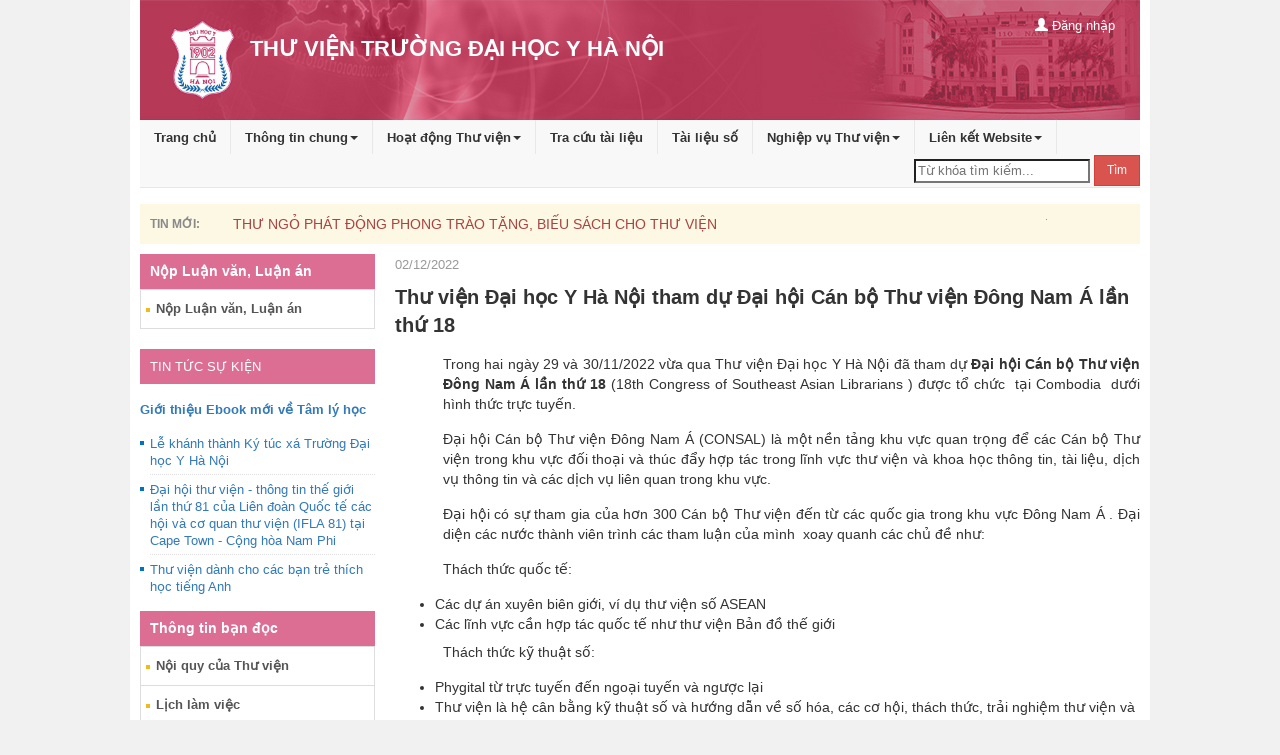

--- FILE ---
content_type: text/html; charset=utf-8
request_url: http://thuvien.hmu.edu.vn/pages/cms/news.aspx?wpid=news&did=202212020817023b41f352-9ada-4d32-ba68-87079a552ea0&vr=06034
body_size: 25040
content:

<!-- <!DOCTYPE html PUBLIC "-//W3C//DTD XHTML 1.0 Transitional//EN" "http://www.w3.org/TR/xhtml1/DTD/xhtml1-transitional.dtd"> -->
<!DOCTYPE html>

<script type="text/javascript">
		

function AJAX_EXECUTE_ERROR(ErrorStatus) { 
               if(ErrorStatus == '500') { alert('Hiện dịch vụ này chưa được cấu hình, vui lòng quay lại sau');} else {    alert('Có lỗi trong quá trình xử lý. Lỗi: '+ErrorStatus );} 
            } 
           	function ClientMemberLogin() { 
                                cardVal = $('#txtusername').val(); 
                                var password = $('#txtpassword').val(); 
                                $.ajax({ 
                                    type: "POST", 
                                    url: "FEAjaxProcess.aspx/ServerMemberLogin", 
                                    data: '{ LoginName: "'+cardVal+'", password: "'+password+'" }',
                                    contentType: "application/json; charset=utf-8", 
                                    dataType: "json", 
                                    success: LoginOnSuccess, 
                                    error: function (xhr, ajaxOptions, thrownError) { 
                                        AJAX_EXECUTE_ERROR(xhr.status); 
                                      } 
                                }); 
                            } 
				
				                   function AJAX_EXECUTE_ERROR(ErrorStatus) { 
                                        if(ErrorStatus == '500') { alert('Hiện dịch vụ này chưa được cấu hình, vui lòng quay lại sau');} else {    alert('Có lỗi trong quá trình xử lý. Lỗi: '+ErrorStatus );} 
                           } 


			                function LoginOnSuccess(response) {  
                                OAjaxOut = response.d; 
                               if (OAjaxOut.Error) { 
                                    //$('#divProcessInfo').html(OAjaxOut.ErrorMessage); 
									alert(OAjaxOut.ErrorMessage);
                                    return; 
                                }
                                  $('#divReaderLoginLabel').html(OAjaxOut.InnerHTML);//hiển thị thông tin đăng nhập góc phải, bên trên
                               $(".simplemodal-close" ).trigger("click" );
							   location.reload();
                            } 
							
							
							function ClientJumpPageVideo(SiteId,DataID,MaxItems,ItemsPerRow, NoOfVisiblePage,  CurrentPage, ItemsPerSegment, JumpJavaScript) { 
				var Collection_Id=$('#ddlFolderVideo').val();
				var SiteID= $('#hddSiteID').val();
    $.ajax({ 
                    type: "POST", 
                    url: "news.aspx/ClientJumpPageVideo", 
     data: '{ SiteId: "ilib", Collection_Id:"'+Collection_Id+'", CurrentPage: "'+CurrentPage+'", JumpJavaScript: "ClientJumpPageVideo" }', 
                    contentType: "application/json; charset=utf-8", 
                    dataType: "json", 
                    success: ClientChangeCollectionVideoOnSuccess, 
                    error: function (xhr, ajaxOptions, thrownError) { 
                        AJAX_EXECUTE_ERROR(xhr.status); 
                      } 
                });
            }
			function ClientJumpPageVideoOnSuccess(response) { 
                OAjaxOut = response.d; 
                if (OAjaxOut.Error) { 
                    alert('Lỗi trong quá trình xử lý. Lỗi: '+OAjaxOut.ErrorMessage); 
                    return false; 
                } 
                $('#divlistGroupVideo').html(OAjaxOut.InnerHTML);
            }
			
			function ChangeCollectionVideo() 
			{ 
				var Collection_Id=$('#ddlFolderVideo').val();
                $.ajax({ 
                    type: "POST", 
                    url: "news.aspx/ServerChangeCollectionVideo", 
                    data: '{ Collection_Id: "'+Collection_Id+'"}', 
                    contentType: "application/json; charset=utf-8", 
                    dataType: "json", 
                    success: ClientChangeCollectionVideoOnSuccess, 
                    error: function (xhr, ajaxOptions, thrownError) { 
                        AJAX_EXECUTE_ERROR(xhr.status); 
                      } 
                }); 
            }
			function ClientChangeCollectionVideoOnSuccess(response) { 
                OAjaxOut = response.d; 
                if (OAjaxOut.Error) { 
                    //$('#divProcessInfo').html(OAjaxOut.ErrorMessage); 
                    return; 
                } 
                $('#divlistGroupVideo').html(OAjaxOut.InnerHTML);
				setTimeout('SetBookFocus()', 500);
            } 
			
			function ClientSetSrcVideo(title,description,Videocode) 
			{ 
                $.ajax({ 
                    type: "POST", 
                    url: "news.aspx/ServerVideoRender", 
                    data: '{ divId: "", ID_video: "'+Videocode+'"}', 
                    contentType: "application/json; charset=utf-8", 
                    dataType: "json", 
                    success: ClientSetSrcVideoOnSuccess, 
                    error: function (xhr, ajaxOptions, thrownError) { 
                        AJAX_EXECUTE_ERROR(xhr.status); 
                      } 
                }); 
				
				$('#h4videoTitle').text(title);
				$('#pDescriptionVideo').text(description);
            }
				 function ClientSetSrcVideoOnSuccess(response) { 
                OAjaxOut = response.d; 
                if (OAjaxOut.Error) { 
                    //$('#divProcessInfo').html(OAjaxOut.ErrorMessage); 
                    return; 
                } 
                $('#divVideoRender').html(OAjaxOut.InnerHTML);
				setTimeout('SetBookFocus()', 500);
            }

		function ClientSelectedTableNewsByYear() { 
                selYearVal = $('#selPostNewsYear option:selected').val(); 
				PostTypeId = $('#hdPosTypeId').val(); 
				
				
                $.ajax({ 
                    type: "POST", 
                    url: "FEAjaxProcess.aspx/ServerRenderTableNewsByYear", 
                    data: '{ Year:"'+selYearVal+'", PostTypeId:"'+PostTypeId+'"}', 
                    contentType: "application/json; charset=utf-8", 
                    dataType: "json", 
                    success: ClientSelectedTableNewsByYearOnSuccess, 
                    error: function (xhr, ajaxOptions, thrownError) { 
                        AJAX_EXECUTE_ERROR(xhr.status); 
                      } 
                }); 
            } 
		 function ClientSelectedPostNewsYear() { 
                selYearVal = $('#selPostNewsYear option:selected').val(); 
				PostTypeId = $('#hdPosTypeId').val(); 	
                $.ajax({ 
                    type: "POST", 
                    url: "FEAjaxProcess.aspx/ServerSelectedPostNewsYear", 
                    data: '{ Year:"'+selYearVal+'", PostTypeId:"'+PostTypeId+'"}', 
                    contentType: "application/json; charset=utf-8", 
                    dataType: "json", 
                    success: ClientSelectedPostNewsYearOnSuccess, 
                    error: function (xhr, ajaxOptions, thrownError) { 
                        AJAX_EXECUTE_ERROR(xhr.status); 
                      } 
                }); 
            } 

            function ClientSelectedPostNewsYearOnSuccess(response) { 
                OAjaxOut = response.d; 
                if (OAjaxOut.Error) { 
                    //$('#divProcessInfo').html(OAjaxOut.ErrorMessage); 
					$('#ulPostContent').html(OAjaxOut.ErrorMessage);  
                    
                } 
				else 
				{
					//$('#'+OAjaxOut.RetExtraParam1).show(); 
					//$('#'+OAjaxOut.RetExtraParam2).hide(); 
					//$('#divReaderLoginLabel').html(OAjaxOut.RetExtraParam3); 
					$('#ulPostContent').html(OAjaxOut.InnerHTML);  
			    }
			    $('.column').matchHeight();
            } 
			
			//ClientPostNewsChangeByYear
		 function ClientChangePostNewsByYear() { 
                selYearVal = $('#cboPostNewsYear option:selected').val(); 
				PostTypeId = $('#hdPosTypeId').val(); 
				
                $.ajax({ 
                    type: "POST", 
                    url: "FEAjaxProcess.aspx/ServerChangePostNewsByYear", 
                    data: '{ Year:"'+selYearVal+'", PostTypeId:"'+PostTypeId+'"}', 
                    contentType: "application/json; charset=utf-8", 
                    dataType: "json", 
                    success: ClientChangePostNewsByYearOnSuccess, 
                    error: function (xhr, ajaxOptions, thrownError) { 
                        AJAX_EXECUTE_ERROR(xhr.status); 
                      } 
                }); 
            } 
            function ClientChangePostNewsByYearOnSuccess(response) { 
                OAjaxOut = response.d; 
                if (OAjaxOut.Error) { 
					$('#ulPostContent').html(OAjaxOut.ErrorMessage);                     
                } 
				else 
				{
					$('#ulPostContent').html(OAjaxOut.InnerHTML);  
			    }
			    $('.column').matchHeight();
            } 
 function ClientSelectedTableNewsByYearOnSuccess(response) { 
                OAjaxOut = response.d; 
                if (OAjaxOut.Error) { 
                    $('#divNewsContent').html(OAjaxOut.ErrorMessage);  
                } 
				else 
				{
					$('#divNewsContent').html(OAjaxOut.InnerHTML);  
			    }
            } 
		
			
			</script>
<html lang="vi" class="no-js">
	<head id="Head1"><link rel="icon" type="image/png" href="img/favicon.png" /><meta charset="utf-8" /><title>
	Thư viện điện tử
</title>
		<style>
		#partner .item img {
					width: 200px;
					height: 50px;
				}
				#slideBanner .owl-pagination{	background-color:#d09f08;}
				#form-quick button{ line-height:45px; }
		</style>
		<meta name="viewport" content="width=device-width, initial-scale=1.0" /><meta name="description" /><meta name="author" />
		<script type="text/javascript" src="js/jquery.min.js"></script>
		<script type="text/javascript" src="js/common.js"></script>
		<script type="text/javascript" >
		$(document).ready(function() {
			
				$('input#txtSearchValueform-quick1').keypress(function(e) {
				  if (e.which == '13') {
					 ClientQuickSearch();
				   }
				});
		
		});
		

		function ClientQuickSearch() { 
				sType = 'form-quick';
				var prefix = 'form-quick';
			   Fieldsearch = '';
			   Exactly = '0'; 
			   unsigned = '0';
			   Operator = 'and'; 
			   MaxField = $('#txtMaxSearchField' + prefix).val(); 
			   SearchFieldText = ''; 
			   SearchText = ''; 
			   SiteId = 'opac'; 
			   CurrentPage = '0';
			   SearchSessionId = '12345';
			   sField = '';
			   keyword = '';
			   var unsigned = $('#chkunsigned' + prefix).val();
			   if(typeof unsigned == 'undefined')
			   {
				   unsigned = '0';
			   }
			   else
			   {
				   if(document.getElementById('chkunsigned' + prefix+ IndexField).checked)
					   unsigned = '1';
			   }
			   
			   for (var IndexField = 1; IndexField <= MaxField; IndexField++) 
			   { 
						FieldType = $('#txtTypeField'+ prefix + IndexField).val(); 
						if(typeof FieldType == 'undefined')
							continue;
					   if(FieldType == 'Button')
						   continue;
					   
					   SearchField = document.getElementById('txtSearchField' + prefix+ IndexField).value; 
					   SearchType = document.getElementById('txtSearchType'+ prefix + IndexField).value; 
					   
					   var Exactly = $('#chkExactly' + prefix+ IndexField).val();
					   Operator = $('#txtOperator' + prefix+ IndexField).val();
					   if(typeof Exactly == 'undefined')
					   {
						   Exactly = '0';
						   
					   }
					   else
					   {
						   if(document.getElementById('chkExactly' + prefix+ IndexField).checked)
							   Exactly = '1';
					   }
					   
					   if (SearchField.indexOf('~') > -1) { 
						   if (FieldType == 'TextBox' || FieldType == 'textarea' || FieldType == 'DateTime' || FieldType == 'lookup' || FieldType == 'number') { 
							   ValueFrom = document.getElementById('txtSearchValueFrom'+ prefix + IndexField).value; 
							   ValueTo = document.getElementById('txtSearchValueTo'+ prefix + IndexField).value; 
							   if (ValueFrom.length > 0 || ValueTo.length > 0) { 
								   SearchText = SearchField + '$' + ValueFrom + '~' + ValueTo + '$' + Exactly + '$' + unsigned + '$' + Operator; 
							   } 
						   } 
					   } 
					   else 
					   { 
						   Value = ''; 
						   if (FieldType == 'CheckBox') { 
							   Value = document.getElementById('txtSearchValue'+ prefix + IndexField).checked.toString() == 'true' ? '1' : '0'; 
						   } 
						   else if(FieldType == 'unsigned') { 
							   Value = document.getElementById('txtSearchValue'+ prefix + IndexField).checked.toString() == 'true' ? '1' : '0'; 
						   }
						   else if(FieldType == 'exactly') {
							   Value = document.getElementById('txtSearchValue'+ prefix + IndexField).checked.toString() == 'true' ? '1' : '0'; 
						   }
						   else if(FieldType == 'fieldsearch') {
								SearchField = $('#cbSearchValue'+ prefix + IndexField + ' option:selected').val(); 
								if(SearchField == '')
									SearchField = 'all';
							    Value = $('#txtSearchValue'+ prefix + IndexField).val(); 
								if(Value.length == 0)
								{	
									$('#txtSearchValue'+ prefix + IndexField).prev().text('Vui lòng nhập điều kiện cần tìm kiếm'); $('#txtSearchValue'+ prefix + IndexField).focus();	return; 
								}
								sField = SearchField;
								keyword = Value;
						   }
						   else if(FieldType == 'listbox') { 
							   Value = $('#txtSearchValue'+ prefix + IndexField + ' option:selected').val(); 
						   }
							else if(FieldType == 'TextBox'){ 
							   Value = document.getElementById('txtSearchValue'+ prefix + IndexField).value; 
						   }						   
						   
						   else { 
							   Value = document.getElementById('txtSearchValue'+ prefix + IndexField).value; 
						   }
						   
						   
						   if (Value.length > 0) { 
							   SearchText = SearchField + '$' + Value + '$' + Exactly + '$' + unsigned + '$' + Operator; 
						   }
					   } 
					   if (SearchText.length > 0) { 
						   SearchFieldText = SearchFieldText + SearchText + '|'; 
					   } 
					   SearchText = ''; 
			   }        
			   
			   window.open('wpid-search-stype-'+sType + '-sfield-' + sField + '-keyword-' + keyword + '.html','_self');
				//window.open('search.aspx?wpid=search&stype='+sType + '&sfield=' + sField + '&keyword=' + keyword,'_self');
            } 
		function ClientSearchBarClick(sType) { 
				window.open('wpid-search-stype-'+sType +'.html','_self');
            } 
			/*
			function ClientLogin(SiteId)   
		   {  
				//SiteId = 'opac';
				var username = $('#txtLoginName').val();
				var password = $('#txtPassword').val();
				$.ajax({ 
						type: "POST", 
						url: "FEAjaxProcess.aspx/ServerUserLoginV2", 
						data: '{ SiteId:"'+SiteId+'", username:"'+username+'", password:"'+password+'"}', 
						contentType: "application/json; charset=utf-8", 
						dataType: "json", 
						success: ClientLoginOnSuccess, 
						error: function (xhr, ajaxOptions, thrownError) { 
							AJAX_EXECUTE_ERROR(xhr.status); 
						  } 
					}); 
			}
			function ClientLoginOnSuccess(response) { 
				OAjaxOut = response.d; 
                if (OAjaxOut.Error) { 
                     $('#divLoginProcessInfo').html(OAjaxOut.ErrorMessage);  
                } 
				else 
				{
					$('#ulUserBar').html(OAjaxOut.InnerHTML);  
					$('#btnCloseModal').trigger('click');
			    }
            } 
			*/
			//**********************************
			//xử lý xem dữ liệu bộ sưu tập
			//**********************************
			
			function ClientViewByCollection(SiteId, TypeCode)
		   {  
				window.open('wpid-collection-type-' + TypeCode,'_self');
				/*$.ajax({ 
						type: "POST", 
						url: "FEAjaxProcess.aspx/ServerViewByCollection", 
						data: '{ SiteId:"'+SiteId+'", TypeCode:"'+TypeCode+'"}', 
						contentType: "application/json; charset=utf-8", 
						dataType: "json", 
						success: ClientViewByCollectionOnSuccess, 
						error: function (xhr, ajaxOptions, thrownError) { 
							AJAX_EXECUTE_ERROR(xhr.status); 
						  } 
					}); 
					*/
			}
			function ClientViewByCollectionOnSuccess(response) { 
				OAjaxOut = response.d; 
                if (OAjaxOut.Error) { 
                     $('#ulUserBar').html('');  
                } 
				else 
				{
					window.open('wpid-collection','_self');
			    }
            }
			
			function ClientChangerPass(UserName)
{
								var OldPass = $('#txtOldPass').val(); 
                                var NewPass = $('#txtNewPass').val(); 
                                $.ajax({ 
                                    type: "POST", 
                                    url: "FEAjaxProcess.aspx/ServerMemberChangerPass", 
                                    data: '{ UserName: "'+UserName+'", OldPass: "'+OldPass+'", NewPass: "'+NewPass+'" }',
                                    contentType: "application/json; charset=utf-8", 
                                    dataType: "json", 
                                    success: ChangerPassOnSuccess, 
                                    error: function (xhr, ajaxOptions, thrownError) { 
                                        AJAX_EXECUTE_ERROR(xhr.status); 
                                      } 
                                });
	
}
function ChangerPassOnSuccess(response) {  
                                OAjaxOut = response.d; 
                               if (OAjaxOut.Error) { 
                                    //$('#divProcessInfo').html(OAjaxOut.ErrorMessage); 
									alert(OAjaxOut.ErrorMessage);
									//document.getElementById('divInfo').innerHTML = OAjaxOut.ErrorMessage; 
                                    return; 
                                }
                                  //document.getElementById('divInfo').innerHTML = OAjaxOut.InfoMessage; 
								  alert("Cập nhật mật khẩu thành công.");
								  return; 
                            }
			//**********************************
			//end xử lý xem dữ liệu bộ sưu tập
			//**********************************
			function ClientUserLogout(SiteId)   
		   {  
				//SiteId = 'opac';
				username = $('#txtLoginName').val();//'3981137';// 
				password = $('#txtPassword').val();//'12345678';//
				$.ajax({ 
						type: "POST", 
						url: "FEAjaxProcess.aspx/ServerMemberLogout", 
						data: '{ }', 
						contentType: "application/json; charset=utf-8", 
						dataType: "json", 
						success: ClientUserLogoutOnSuccess, 
						error: function (xhr, ajaxOptions, thrownError) { 
							AJAX_EXECUTE_ERROR(xhr.status); 
						  } 
					}); 
			}
			function ClientUserLogoutOnSuccess(response) { 
				OAjaxOut = response.d; 
                if (OAjaxOut.Error) { 
                     //alert(OAjaxOut.ErrorMessage);  
					 location.reload();
                } 
				else 
				{
					//window.open('wpid-home.html', '_self');//	$('#ulUserBar').html('');
					location.reload();
			    }
            }
			function ClientSelectedAttachmentNewsYear(SiteId) { 
                selYearVal = $('#selPostNewsYear option:selected').val(); 
				PostTypeId = $('#hdPosTypeId').val(); 	
                $.ajax({ 
                    type: "POST", 
                    url: "CmsFEAjaxProcess.aspx/ServerSelectedAttachmentNewsYear", 
                    data: '{ SiteId:"'+SiteId+'",Year:"'+selYearVal+'", PostTypeId:"'+PostTypeId+'"}', 
                    contentType: "application/json; charset=utf-8", 
                    dataType: "json", 
                    success: ClientSelectedAttachmentNewsYearOnSuccess, 
                    error: function (xhr, ajaxOptions, thrownError) { 
                        AJAX_EXECUTE_ERROR(xhr.status); 
                      } 
                }); 
            } 

            function ClientSelectedAttachmentNewsYearOnSuccess(response) { 
                OAjaxOut = response.d; 
                if (OAjaxOut.Error) { 
                    //$('#divProcessInfo').html(OAjaxOut.ErrorMessage); 
					$('#ulPostContent').html(OAjaxOut.ErrorMessage);  
                    
                } 
				else 
				{
					//$('#'+OAjaxOut.RetExtraParam1).show(); 
					//$('#'+OAjaxOut.RetExtraParam2).hide(); 
					//$('#divReaderLoginLabel').html(OAjaxOut.RetExtraParam3); 
					$('#ulPostContent').html(OAjaxOut.InnerHTML);  
			    }
			    $('.column').matchHeight();
            } 
		</script>
    </head>

	<body>
		
        <meta charset="utf-8">
<meta name="viewport" content="width=device-width, initial-scale=1.0">
<!--<link href='https://fonts.googleapis.com/css?family=Open+Sans:400,700|Arimo:700&subset=vietnamese,latin' rel='stylesheet' type='text/css'>-->

<link href="css/bootstrap.mincms.css" rel="stylesheet">
<link href="css/layoutcms.css" rel="stylesheet">
<link href="css/dropdown-menu.css" rel="stylesheet">
<link href="css/jquery.mCustomScrollbar.css" rel="stylesheet">
<link href="css/owl.transitions.css" rel="stylesheet">
<link href="css/owl.theme.css" rel="stylesheet">
<link href="css/owl.carousel.css" rel="stylesheet">
<link href="css/theme1/theme.css" rel="stylesheet">
<link href="css/responsive.css" rel="stylesheet">
<link href="css/lightbox.css" rel="stylesheet">
<!-- HTML5 shim, for IE6-8 support of HTML5 elements -->
<!--[if lt IE 9]>
<script src="js/html5shiv.js"></script>
<![endif]-->
<!-- Fav and touch icons -->
<script type="text/javascript" src="js/jquery.min.js"></script>
<script type="text/javascript" src="js/bootstrap.min.js"></script>
<script type="text/javascript" src="js/bootstrap-hover-dropdown.min.js"></script>
<script type="text/javascript" src="js/scripts.js"></script>
<script src="js/jquery.mCustomScrollbar.concat.min.js"></script>
<script type="text/javascript" src="js/lightbox.js"></script>
<script type="text/javascript">
		//SiteId, string MaxItems, string ItemsPerRow, string NoOfVisiblePage, string CurrentPage, string ItemsPerSegment, string tinchuyende
		    function ClientJumpPageNewBoook(SiteId, MaxItems, ItemsPerRow, NoOfVisiblePage, CurrentPage, ItemsPerSegment, JumpJavaScript) { 
                $.ajax({ 
                    type: "POST", 
                    url: "default.aspx/ServerJumpPageNewBoook", 
                    data: '{ SiteId: "'+SiteId+'", MaxItems: "'+MaxItems+'", ItemsPerRow: "'+ItemsPerRow+'", NoOfVisiblePage: "'+NoOfVisiblePage+'", CurrentPage: "'+CurrentPage+'", ItemsPerSegment: "'+ItemsPerSegment+'", JumpJavaScript: "ClientJumpPageNewBoook" }', 
                    contentType: "application/json; charset=utf-8", 
                    dataType: "json", 
                    success: ClientJumpPageNewBoookOnSuccess, 
                    error: function (xhr, ajaxOptions, thrownError) { 
                        AJAX_EXECUTE_ERROR(xhr.status); 
                      } 
                }); 
            } 
			function ClientJumpPageSearchNewsCategory(SiteId,MaxItems,ItemsPerRow, NoOfVisiblePage,  CurrentPage, ItemsPerSegment, JumpJavaScript) { 
    var keyword = $('#txtKeyword').val();
    if(keyword.length == 0) { alert('Vui lòng nhập điều kiện cần tìm kiếm'); return false;}
    $.ajax({ 
                    type: "POST", 
                    url: "news.aspx/ClientJumpPageSearchNewsCategory", 
     data: '{ SiteId: "ilib", Keyword:"'+keyword+'", CurrentPage: "'+CurrentPage+'", JumpJavaScript: "ClientJumpPageSearchNewsCategory" }', 
                    contentType: "application/json; charset=utf-8", 
                    dataType: "json", 
                    success: ClientJumpPageSearchNewsOnSuccess, 
                    error: function (xhr, ajaxOptions, thrownError) { 
                        AJAX_EXECUTE_ERROR(xhr.status); 
                      } 
                });
            }


				function ChangeCollectionVideo() 
			{ 
				var Collection_Id=$('#ddlFolderVideo').val();
                $.ajax({ 
                    type: "POST", 
                    url: "default.aspx/ServerChangeCollectionVideo", 
                    data: '{ Collection_Id: "'+Collection_Id+'"}', 
                    contentType: "application/json; charset=utf-8", 
                    dataType: "json", 
                    success: ClientChangeCollectionVideoOnSuccess, 
                    error: function (xhr, ajaxOptions, thrownError) { 
                        AJAX_EXECUTE_ERROR(xhr.status); 
                      } 
                }); 
            }

	


function ClientJumpPageSearchNewsOnSuccess(response) { 
                OAjaxOut = response.d; 
                if (OAjaxOut.Error) { 
                    alert('Lỗi trong quá trình xử lý. Lỗi: '+OAjaxOut.ErrorMessage); 
                    return false; 
                } 
                $('#txtKeyword').val(OAjaxOut.RefKeyId);
    $('#divArticleList').html(OAjaxOut.InnerHTML);
    $('#divArticleList').focus();
            }
            function ClientLeftVideoIntroductLiblaryOnSuccess(response) { 
                OAjaxOut = response.d; 
                if (OAjaxOut.Error) { 
                    //$('#divProcessInfo').html(OAjaxOut.ErrorMessage); 
                    return; 
                } 
                $('#divVideo').html(OAjaxOut.InnerHTML);
				setTimeout('SetBookFocus()', 500);
            } 
			
			 function ClientLeftVideoIntroductBookOnSuccess(response) { 
                OAjaxOut = response.d; 
                if (OAjaxOut.Error) { 
                    //$('#divProcessInfo').html(OAjaxOut.ErrorMessage); 
                    return; 
                } 
                $('#divmoreFocusNews').html(OAjaxOut.InnerHTML);
				setTimeout('SetBookFocus()', 500);
				$(document).ready();
            }
			
			function ClientChangeCollectionVideoOnSuccess(response) { 
                OAjaxOut = response.d; 
                if (OAjaxOut.Error) { 
                    //$('#divProcessInfo').html(OAjaxOut.ErrorMessage); 
                    return; 
                } 
                $('#divlistGroupVideo').html(OAjaxOut.InnerHTML);
				setTimeout('SetBookFocus()', 500);
            } 
			
			function ClientLeftVideoIntroductBooksOnSuccess(response) { 
                OAjaxOut = response.d; 
                if (OAjaxOut.Error) { 
                    //$('#divProcessInfo').html(OAjaxOut.ErrorMessage); 
                    return; 
                } 
                $('#divIntroBookVideo').html(OAjaxOut.InnerHTML);
				setTimeout('SetBookFocus()', 500);
            }
			
			 
						

function ClientJumpPageSearchNewsOnSuccess(response) { 
                OAjaxOut = response.d; 
                if (OAjaxOut.Error) { 
                    alert('Lỗi trong quá trình xử lý. Lỗi: '+OAjaxOut.ErrorMessage); 
                    return false; 
                } 
                $('#txtKeyword').val(OAjaxOut.RefKeyId);
    $('#divArticleList').html(OAjaxOut.InnerHTML);
    $('#divArticleList').focus();
            }
            function ClientJumpPageNewBoookOnSuccess(response) { 
                OAjaxOut = response.d; 
                if (OAjaxOut.Error) { 
                    //$('#divProcessInfo').html(OAjaxOut.ErrorMessage); 
                    return; 
                } 
                $('#sectionNewBook').html(OAjaxOut.InnerHTML);
				setTimeout('SetBookFocus()', 500);
            } 
			function SetBookFocus()
			{
				$('#ulNewBook').focus();
				$('.column').matchHeight();
			}
			function ClientLeftVideoIntroductBooksOnSuccess(response) { 
                OAjaxOut = response.d; 
                if (OAjaxOut.Error) { 
                    //$('#divProcessInfo').html(OAjaxOut.ErrorMessage); 
                    return; 
                } 
                $('#divVideo').html(OAjaxOut.InnerHTML);
				setTimeout('SetBookFocus()', 500);
            }
			
			function ClientJumpPageNewsCategory(SiteId,DataID, MaxItems, ItemsPerRow, NoOfVisiblePage, CurrentPage, ItemsPerSegment, JumpJavaScript) { 
                $.ajax({ 
                    type: "POST", 
                    url: "default.aspx/ServerJumpPageNewsByCategory", 
                    data: '{ SiteId: "'+SiteId+'",DataID: "'+DataID+'", MaxItems: "'+MaxItems+'", ItemsPerRow: "'+ItemsPerRow+'", NoOfVisiblePage: "'+NoOfVisiblePage+'", CurrentPage: "'+CurrentPage+'", ItemsPerSegment: "'+ItemsPerSegment+'", JumpJavaScript: "ClientJumpPageNewsCategory" }', 
                    contentType: "application/json; charset=utf-8", 
                    dataType: "json", 
                    success: ClientJumpPageSearchNewsOnSuccess, 
                    error: function (xhr, ajaxOptions, thrownError) { 
                        AJAX_EXECUTE_ERROR(xhr.status); 
                      } 
                }); 
            }
            function ClientJumpPageSearchNewsOnSuccess(response) { 
                OAjaxOut = response.d; 
                if (OAjaxOut.Error) { 
                    alert('Lỗi trong quá trình xử lý. Lỗi: '+OAjaxOut.ErrorMessage); 
                    return false; 
                } 
                $('#divArticleList').html(OAjaxOut.InnerHTML);
            } 
			</script>
<body class="child-body">
<!--************************************************************************
TOP ZONE 
*************************************************************************-->

</header>

<section class="sub-banner">
	<div class="parallax-window" data-parallax="scroll" data-image-src="img/bg-4.jpg">
		<div class="container">
			<!--<ol class="breadcrumb">
				<li><a href="#"><span class="fa fa-home"></span></a></li>
				<li><a href="#">Tra cứu tài liệu</a></li>
				<li class="active">Cơ bản</li>
			</ol>-->
		</div>
	</div>
</section>
<!--************************************************************************
/TOP ZONE	 
*************************************************************************-->

<!--************************************************************************
HOME PAGE SEARCH
*************************************************************************-->
<div class="container">
				<header class="clearfix hidden-xs topBanner"> 
					<div class="container2"> 
<header class="clearfix hidden-xs topBanner"> 
        <div class="container2"> 
            <div class="row"> 
                <div class="col-sm-7"> 
                    <a class="logo-md" href="Default.aspx"><img class="" src="/pages/cms/images/logo.png" alt="" /></a> 
                    <p> 
                        <h2><strong></strong></h2> 
                        <h1>THƯ VIỆN TRƯỜNG ĐẠI HỌC Y HÀ NỘI</h1> 
                    </p> 
                </div> 
                <div class="col-sm-5"> 
                    <div class="topBannerR clearfix" > 
                        <ul class="list-inline navbar-text navbar-right visible-md visible-lg"> 
                            <li id="ulUserBar" class="dropdown"> 
                                <a href="#"  id="btnLogin" data-toggle="modal" data-target="#divLogin"><span class="glyphicon glyphicon-user"></span> Đăng nhập</a> 
                            </li> 
                        </ul> 
                    </div> 
                </div> 
            </div> 
        </div> 
    </header> 
<input type="hidden" id="hdSiteId" value="cms"   />
</div> 
<!-- Modal login --> 
<div class="modal fade" id="login" tabindex="-1" role="dialog" aria-labelledby="myModalLabel"> 
    <div class="modal-dialog" role="document"> 
        <div class="modal-content"> 
            <div class="modal-header"> 
                <button type="button" class="close" id="btnCloseModal"  data-dismiss="modal" aria-label="Close"><span aria-hidden="true">&times;</span></button> 
                <h4 class="modal-title" id="myModalLabel">Đăng nhập</h4> 
            </div> 
            <div class="modal-body"> 
               <div class="form-group" id="divLoginProcessInfo"></div> 
                <form> 
                    <div class="form-group"> 
                        <label for="txtLoginName">Tên truy cập</label> 
                        <input class="form-control" id="txtLoginName" placeholder="LoginName" value="" > 
                    </div> 
                    <div class="form-group"> 
                        <label for="txtPassword">Mật khẩu</label> 
                        <input type="password" class="form-control" id="txtPassword" placeholder="Password"> 
                    </div> 
                    <div class="checkbox"> 
                        <label> 
                        <input type="checkbox"> Lưu mật khẩu 
                        </label> 
                    </div> 
                    Chưa có tài khoản?	<a class="text-info" href="#">Đăng ký</a> 
                </form> 
            </div> 
            <div class="modal-footer"> 
                <button type="button" class="btn btn-default" data-dismiss="modal">Hủy</button> 
                <button type="button" class="btn btn-primary" onclick="javascript:ClientLogin('cms');">Đăng nhập</button> 
            </div> 
        </div> 
    </div> 
</div> 

				</header>
				<nav class="navbar navbar-default navbar-static-top topMenu" role="navigation"> 
    <div class=""> 
        <!-- Brand and toggle get grouped for better mobile display --> 
        <div class="navbar-header"> 
            <button type="button" class="navbar-toggle" data-toggle="collapse" data-target="#bs-example-navbar-collapse-1"> 
            <span class="sr-only">Toggle navigation</span> 
            <span class="icon-bar"></span> 
            <span class="icon-bar"></span> 
            <span class="icon-bar"></span> 
            </button> 
            <a class="navbar-brand visible-xs" href="index.html"><img src="img/logo.png" alt="" /></a> 
        </div> 
        <div class="collapse navbar-collapse" id="bs-example-navbar-collapse-1"> 
            <ul class="nav navbar-nav"> 
<li class="acitve"><a onclick="javasrtipt:ClientAddClickLink('MenuTop', '86DAAB04-B509-4E43-BE62-59C344675FC2');" href="../cms/default.aspx"  target="_self" >Trang chủ</a></li> 
<li> 
    <a data-toggle="dropdown" class="dropdown-toggle" data-hover="dropdown" data-close-others="true" onclick="javasrtipt:ClientAddClickLink('MenuTop', '2015101509504098dfcfed-c6fe-4874-b3e4-9ed944a2cff6');" href="javascript:void(0);"  target="_self" >Thông tin chung<b class="caret"></b></a> 
    <ul class="dropdown-menu multi-level"> 
<li><a   onclick="javasrtipt:ClientAddClickLink('MenuTop', '20160425095042b1cc2199-6cf8-4051-b332-ee98508ecdb7');" href="../cms/news.aspx?wpid=StaticRender&did=201511101221035ad9d8b0-a760-4725-ad5e-4077ff7212ad"  target="_self" >Quá trình phát triển</a></li> 
<li><a   onclick="javasrtipt:ClientAddClickLink('MenuTop', '201709060958348fedd93f-59fb-4a27-a9f6-2905bed5cf59');" href="../cms/news.aspx?wpid=StaticRender&did=20170912030607e18d7401-c0c4-4c2b-a219-c9f6b7b5d41d"  target="_self" >Chức năng nhiệm vụ</a></li> 
<li><a   onclick="javasrtipt:ClientAddClickLink('MenuTop', '20170906095914678b2c94-c3cf-4451-b077-9da3a1290357');" href="../cms/news.aspx?wpid=StaticRender&did=20170912033757177aa387-c2dd-4458-8829-971a5fa76334"  target="_self" >Cơ cấu tổ chức</a></li> 
<li><a   onclick="javasrtipt:ClientAddClickLink('MenuTop', '2017090609594522b0e396-864e-4bff-bdda-ec0a1a576832');" href="../cms/news.aspx?wpid=StaticRender&did=20170912035826caad8913-ad3b-43c5-afca-609fad625d62"  target="_self" >Cơ sở dữ liệu tại thư viện</a></li> 
    </ul> 
</li><li> 
    <a data-toggle="dropdown" class="dropdown-toggle" data-hover="dropdown" data-close-others="true" onclick="javasrtipt:ClientAddClickLink('MenuTop', '2015101509550870b19d27-0949-4dd2-96e6-37563fd0ba50');" href="javascript:void(0);" >Hoạt động Thư viện<b class="caret"></b></a> 
    <ul class="dropdown-menu multi-level"> 
<li><a   onclick="javasrtipt:ClientAddClickLink('MenuTop', '201912100155112a236e68-ae36-4fce-961a-a835b2bc2ad2');" href="../cms/news.aspx?wpid=StaticRender&did=2019121003012797a746ac-0b46-4b3f-8a85-9cf8deb3fa64"  target="_self" >Quyền lợi và nghĩa vụ của bạn đọc</a></li> 
<li class="dropdown-submenu"><a href="javascript:void(0);"  target="_self"  class="dropdown-toggle" onclick="javasrtipt:ClientAddClickLink('MenuTop', '20151015095836ace3097e-7c28-4dd3-8c9c-545b51b0d461');" data-toggle="dropdown">Dịch vụ thư viện</a> 
<ul class="dropdown-menu"> 
<li><a  onclick="javasrtipt:ClientAddClickLink('MenuTop', '201510160322066cbb3535-421d-4cbb-9005-3dddfcef79f2');" href="../cms/news.aspx?wpid=StaticRender&did=201709130957496c7d6c88-fe00-4add-932b-5d3f8120d672"  target="_self" >Phòng đọc</a></li><li><a  onclick="javasrtipt:ClientAddClickLink('MenuTop', '20151016032229a25976cf-ff21-422a-a3ac-9c7c13324e92');" href="../cms/news.aspx?wpid=StaticRender&did=20170913095926289f1c87-239b-4e86-8f08-f8082644bec6"  target="_self" >Phòng giáo trình</a></li><li><a  onclick="javasrtipt:ClientAddClickLink('MenuTop', '201709061007049d54b112-82ab-4aaf-80d1-1670da6121b6');" href="../cms/news.aspx?wpid=StaticRender&did=20170913100052bbe60d32-dc06-4ed3-b9f5-76cfded9f589"  target="_self" >Dịch vụ đa phương tiện và phòng học nhóm</a></li><li><a  onclick="javasrtipt:ClientAddClickLink('MenuTop', '201709061007415449b377-52e5-4948-9f07-05fe67d54ae8');" href="../cms/news.aspx?wpid=StaticRender&did=20151013091859c42ecc08-74f0-4b38-a0fc-35867b8a0fe0"  target="_self" >Dịch vụ cung cấp thông tin theo yêu cầu</a></li><li><a  onclick="javasrtipt:ClientAddClickLink('MenuTop', '20230317091120b55a370a-02a1-41d5-8de2-b0d12352dcc3');" href="../cms/news.aspx?wpid=StaticRender&did=2023031709271996bb961e-91e6-4382-bcaa-2e40d4013821"  target="_self" >Dịch vụ truy cập CSDL trực tuyến</a></li><li><a  onclick="javasrtipt:ClientAddClickLink('MenuTop', '20231225102005c1b362a7-a995-49eb-b2f4-925f0185a087');" href="../cms/news.aspx?wpid=StaticRender&did=20231225101925c96cbb3f-c7a8-4c67-b194-fa306bad9054"  target="_self" >Dịch vụ mượn/trả sách Giáo trình trực tuyến</a></li></ul> </li> 
<li class="dropdown-submenu"><a href="../cms/news.aspx?wpid=CollectionRender"  target="_self"  class="dropdown-toggle" onclick="javasrtipt:ClientAddClickLink('MenuTop', '201510150959097309f208-f43e-400f-92fd-b090e5b89502');" data-toggle="dropdown">Thư viện ảnh</a> 
<ul class="dropdown-menu"> 
<li><a  onclick="javasrtipt:ClientAddClickLink('MenuTop', '20220212080606baa21726-b63a-4957-9502-9ae7c021b83c');" href="../cms/news.aspx?wpid=CollectionRender"  target="_self" >Thư viện ảnh</a></li></ul> </li> 
<li class="dropdown-submenu"><a href="javascript:void(0);"  target="_self"  class="dropdown-toggle" onclick="javasrtipt:ClientAddClickLink('MenuTop', '20220212080732a67e1545-7ced-4696-89e3-2612c5964ebc');" data-toggle="dropdown">Kết quả đánh giá Thư viện</a> 
<ul class="dropdown-menu"> 
<li><a  onclick="javasrtipt:ClientAddClickLink('MenuTop', '20220212080900e9eb58b7-0d0c-4ac0-b883-770c78c435a0');" href="../cms/news.aspx?wpid=StaticRender&did=20220212082257fc3e3bd4-22d9-4422-9013-81a1ef5958c6"  target="_self" >Năm học 2017-2018</a></li><li><a  onclick="javasrtipt:ClientAddClickLink('MenuTop', '20220212080936b0ed470e-5338-4d3b-b5e1-822915a51cdb');" href="../cms/news.aspx?wpid=StaticRender&did=2022021208243823f761c3-41fa-444a-9d7b-cb6839c5c887"  target="_self" >Năm học 2018-2019</a></li><li><a  onclick="javasrtipt:ClientAddClickLink('MenuTop', '202202120809561b92788c-7371-499d-9675-61d28961fb64');" href="../cms/news.aspx?wpid=StaticRender&did=20220212082806d0965870-8074-45bf-bd06-b463c698b799"  target="_self" >Năm học 2019-2020</a></li><li><a  onclick="javasrtipt:ClientAddClickLink('MenuTop', '20220212081018f49600ea-26b3-416e-a43c-1563ec3a4241');" href="../cms/news.aspx?wpid=StaticRender&did=20220212082859d33928e8-8744-4244-8986-fb7e8dfaa30e"  target="_self" >Năm học 2020-2021</a></li><li><a  onclick="javasrtipt:ClientAddClickLink('MenuTop', '20220212081044a6b4e764-35f4-48f9-9306-044676534a97');" href="../cms/news.aspx?wpid=StaticRender&did=202202120830329d286505-aa5b-4c9c-bde7-a49c6915b107"  target="_self" >Năm học 2021-2022</a></li><li><a  onclick="javasrtipt:ClientAddClickLink('MenuTop', '202306261102399c3c3299-656e-4cd0-b39c-117a9fd4e9f1');" href="../cms/news.aspx?wpid=StaticRender&did=20230626104029abd05a93-da12-40f8-b19f-b44f92c1c5f6"  target="_self" >Năm học 2022-2023</a></li><li><a  onclick="javasrtipt:ClientAddClickLink('MenuTop', '20240731033926b3271ff4-d68a-40b9-ba95-732d3c252ee6');" href="../cms/news.aspx?wpid=StaticRender&did=20240731033827471aa97b-6d85-4952-8ba7-19cd7ec2ad8b"  target="_self" >Năm học 2023-2024</a></li><li><a  onclick="javasrtipt:ClientAddClickLink('MenuTop', '202507100232270aad768d-0bbc-4109-8531-ba6baf363294');" href="../cms/news.aspx?wpid=StaticRender&did=202507100229324355cbcf-153d-4fd9-a5ff-34714f6d1852"  target="_self" >Năm học 2024-2025</a></li></ul> </li> 
    </ul> 
</li><li class=""><a onclick="javasrtipt:ClientAddClickLink('MenuTop', '20151015095522c79225dc-00c3-49b9-bfa8-4126c65807ab');" href="../cms/search.aspx?wpid=SearchRender"  target="_self" >Tra cứu tài liệu</a></li> 
<li class=""><a onclick="javasrtipt:ClientAddClickLink('MenuTop', '20151015095549972fe236-8cb5-4089-88d9-4b1d307b1da0');" href="../cms/search.aspx?wpid=DSearchRender"  target="_self" >Tài liệu số</a></li> 
<li> 
    <a data-toggle="dropdown" class="dropdown-toggle" data-hover="dropdown" data-close-others="true" onclick="javasrtipt:ClientAddClickLink('MenuTop', '201510150956158fb43df0-0692-44d7-ac7c-60793b391a7b');" href="javascript:void(0);"  target="_blank" >Nghiệp vụ Thư viện<b class="caret"></b></a> 
    <ul class="dropdown-menu multi-level"> 
<li><a   onclick="javasrtipt:ClientAddClickLink('MenuTop', '202212160645432eeca18d-33f3-4b89-a9c2-5c1cc9e94ffc');" href="../cms/news.aspx?wpid=StaticRender&did=2022121606423837c99fb5-8d03-41bb-a854-fb55741dda04"  target="_self" >Luật Thư viện</a></li> 
<li><a   onclick="javasrtipt:ClientAddClickLink('MenuTop', '20221216065524e39bf755-2681-4eca-91ef-f51505e9ace7');" href="../cms/news.aspx?wpid=StaticRender&did=202212160644083f7d42f2-fc05-423e-89dc-d5a1fb94d1b3"  target="_self" >Luật số 07/2022/QH15 của Quốc hội: Luật sửa đổi, bổ sung một số điều của Luật sở hữu trí tuệ</a></li> 
<li><a   onclick="javasrtipt:ClientAddClickLink('MenuTop', '2017100409553448558b90-f0fb-427e-9927-958718c64301');" href="../cms/news.aspx?wpid=StaticRender&did=201710090328418c1c5ce6-57ce-40f5-92c5-8944b3ec001b"  target="_self" >Giới thiệu khung phân loại LCC</a></li> 
<li><a   onclick="javasrtipt:ClientAddClickLink('MenuTop', '201710090333589851707f-34b4-442a-b5ab-2f2a1b60da61');" href="../cms/news.aspx?wpid=StaticRender&did=20171009033249a6accd79-bd9b-48ea-9255-6d14edccce95"  target="_self" >Số Cutter</a></li> 
<li><a   onclick="javasrtipt:ClientAddClickLink('MenuTop', '2017100903370843ce4d1b-6b4d-4995-a6ca-e072e04f7042');" href="../cms/news.aspx?wpid=StaticRender&did=20171009033618222d311b-f831-4cfd-9f36-0a3918139067"  target="_self" >Thực hiện quyền sở hữu trí tuệ và quyền tác giả trong hoạt động thông tin - thư viện</a></li> 
<li><a   onclick="javasrtipt:ClientAddClickLink('MenuTop', '201710090340305bfe9ed0-c648-4995-9299-954d38acf0db');" href="../cms/news.aspx?wpid=StaticRender&did=20171009033902dc100b53-5039-47f3-99db-42e05771ae75"  target="_self" >Áp dụng các chuẩn nghiệp vụ quốc tế ở Việt Nam</a></li> 
<li><a   onclick="javasrtipt:ClientAddClickLink('MenuTop', '2023070402572031f70261-176f-45b6-875c-8839a7b03b35');" href="../cms/news.aspx?wpid=StaticRender&did=2023070403021956730f8a-712a-4530-9b9c-0700a688a90d" >Nghị định số 17/2023/NĐ-CP của Chính phủ: Quy định chi tiết một số điều và biện pháp thi hành Luật Sở hữu trí tuệ về quyền tác giả, quyền liên quan</a></li> 
<li><a   onclick="javasrtipt:ClientAddClickLink('MenuTop', '2024100101363314d326af-26ce-4530-8131-b701540b2980');" href="../cms/news.aspx?wpid=StaticRender&did=202410010140093d97c3ce-128d-41c6-ad5b-6bb0182388cb" >Thông tư số 14/2023/TT-BGDĐT của Bộ Giáo dục và Đào tạo: Quy định tiêu chuẩn thư viện cơ sở giáo dục đại học</a></li> 
<li><a   onclick="javasrtipt:ClientAddClickLink('MenuTop', '20241021043639339152ea-3c99-49d9-b840-1d74f4eb8d1a');" href="../cms/news.aspx?wpid=StaticRender&did=202410210434265ab37072-59b3-4299-a533-04069df8efd2" >Thông tư số 01/2024/TT-BGDĐT của Bộ Giáo dục và Đào tạo: Ban hành Chuẩn cơ sở giáo dục đại học</a></li> 
    </ul> 
</li><li> 
    <a data-toggle="dropdown" class="dropdown-toggle" data-hover="dropdown" data-close-others="true" onclick="javasrtipt:ClientAddClickLink('MenuTop', '2022122111322387d3c746-256a-429d-9c3e-2b4fda7459ad');" href="javascript:void(0);"  target="_blank" >Liên kết Website<b class="caret"></b></a> 
    <ul class="dropdown-menu multi-level"> 
<li><a   onclick="javasrtipt:ClientAddClickLink('MenuTop', '20221221031025773136b9-b937-476e-be5a-586b18064652');" href="../cms/news.aspx?wpid=StaticRender&did=202212210313039faea63c-20d2-4a4f-a47f-d4974f34e25b"  target="_self" >Trung tâm Tri thức số</a></li> 
<li><a   onclick="javasrtipt:ClientAddClickLink('MenuTop', '20221221031605388ee6a1-240a-4f0a-bf5c-d124ab8dd8cc');" href="../cms/news.aspx?wpid=StaticRender&did=20221221031648964acc82-cc86-409c-94c2-2618dbc297bc"  target="_self" >Thư viện số Bneuf</a></li> 
<li><a   onclick="javasrtipt:ClientAddClickLink('MenuTop', '202212210319249735b63c-7710-4f5d-9d90-1137ac1cf23b');" href="../cms/news.aspx?wpid=StaticRender&did=20221221031951527c9d53-24d0-47d2-9b26-98cbbf627431"  target="_self" >Thư viện Trường Đại học Y Dược Cần Thơ</a></li> 
<li><a   onclick="javasrtipt:ClientAddClickLink('MenuTop', '20221221032119812b05a7-5553-4750-898f-4c8915567b81');" href="../cms/news.aspx?wpid=StaticRender&did=2022122103213829fc3c9b-e657-408a-b2a4-73d695e0ab88"  target="_self" >Thư viện Đại học Y dược Thành phố Hồ Chí Minh</a></li> 
<li><a   onclick="javasrtipt:ClientAddClickLink('MenuTop', '202212210324096e6e7095-3b5f-46e4-bb10-668f98c3866b');" href="../cms/news.aspx?wpid=StaticRender&did=20221221032412075a8095-250a-42a8-a884-05e9ea73308c"  target="_self" >Trung tâm thông tin Thư viện - Trường Đại học Y tế công cộng</a></li> 
<li><a   onclick="javasrtipt:ClientAddClickLink('MenuTop', '202212210326189981681b-0051-4322-b3b8-6b8d6bfe9148');" href="../cms/news.aspx?wpid=StaticRender&did=202212210326364fc8f15b-127f-4506-8c1b-ce99952a63ec"  target="_self" >Trung tâm Thông tin - Thư viện Trường Đại học Y dược Huế</a></li> 
<li><a   onclick="javasrtipt:ClientAddClickLink('MenuTop', '20221221033111e10756f3-6df2-4766-8b4e-201409a55167');" href="../cms/news.aspx?wpid=StaticRender&did=20221221032900400f4179-b50f-44b1-97f5-d2f4a4fdd084"  target="_self" >Thư viện Trường Đại học Y dược Hải Phòng</a></li> 
<li><a   onclick="javasrtipt:ClientAddClickLink('MenuTop', '20221221033149163f4144-27ba-40ab-8b8f-49a1230f89ca');" href="../cms/news.aspx?wpid=StaticRender&did=20221221033204cbdfd1a4-597a-4fe9-91dc-d015d6c7c726"  target="_self" >Thư viện Đại học Y dược Thái Bình</a></li> 
<li><a   onclick="javasrtipt:ClientAddClickLink('MenuTop', '202212210333361d44b4ab-9549-4dcc-875a-aaeb4e41230d');" href="../cms/news.aspx?wpid=StaticRender&did=202212210334016994bf5f-26f7-4436-8ce0-266887e78f87"  target="_self" >Thư viện Học viện Y dược học cổ truyền Việt Nam</a></li> 
<li><a   onclick="javasrtipt:ClientAddClickLink('MenuTop', '202212210335462df44f9f-bc51-430f-9b88-5d9e97173605');" href="../cms/news.aspx?wpid=StaticRender&did=20221221033626c9bfe4c7-a0e8-4f10-bd7a-12bcc12ec20d"  target="_self" >Trung tâm số Đại học Thái Nguyên</a></li> 
    </ul> 
</li>                <li class="dropdown visible-xs visible-sm"> 
                    <a href="#" class="dropdown-toggle" data-toggle="modal" data-target="#divLogin"><span class="glyphicon glyphicon-user"></span> Đăng nhập</a> 
                </li> 
            </ul> 
<div class="navbar-form navbar-left navbar-right"> 
<div class="form-group"> 
<input type="text" id="txtKeywordMenu" value="" onkeydown="javascript:if (event.keyCode == 13) {ClientSearchNewsMenu();}"  placeholder="Từ khóa tìm kiếm..."></div> 
<a href="javascript:ClientSearchNewsMenu();" class="btn btn-danger">Tìm</a></div> 
        </div> 
    </div> 
<script type="text/javascript">   
   function  ClientSearchNewsMenu(){  
       var keyword = $('#txtKeywordMenu').val();   
       if(keyword.length > 0){ window.open('../cms/news.aspx?wpid=NewsCategoryRender&keyword='+keyword,'_self');   }  
       else { alert('Vui lòng nhập từ khóa cần tìm kiếm'); return ;  }  
   }   
</script>   
<script type="text/javascript">   
   function  ClientSearchNews(){  
var Text_Cbo= $('#cboCate option:selected').text();
var Value_Cbo= $('#cboCate option:selected').val();
var Value_cboCateChild= $('#cboCateChild option:selected').val();
if(Text_Cbo=='Tin bài' ){ 
       var keyword = $('#txtKeyword').val();   
       if(keyword.length > 0){ window.open('./news.aspx?wpid=NewsCategoryRender&CateParent='+Value_Cbo+'&CateChild='+Value_cboCateChild+'&keyword='+keyword,'_blank');   }  
       else { alert('Vui lòng nhập từ khóa cần tìm kiếm'); return ;  }  
   }   
else if(Text_Cbo!='Tin bài'){  
   var keyword = $('#txtKeyword').val();   
   var fieldVal= $('#cboCate option:selected').text();
  if(keyword.length > 0){ window.open('/pages/opac/wpid-search-stype-form-quick-sfield-all-keyword-'+ keyword + '.html','_blank');   }  
   else { alert('Vui lòng nhập từ khóa cần tìm kiếm'); return ;  }  
}
   }   
</script>   
</nav> 
<div class="modal fade divLogin" id="divLogin" tabindex="-1" role="dialog" aria-labelledby="myModalLabel" aria-hidden="true"> 
    <div class="modal-dialog ilib-modal"> 
        <div class="modal-content"> 
            <div class="modal-body"> 
                <!-- login box --> 
                <div  class="mainbox"> 
                    <div class="panel panel-danger" > 
                        <div class="panel-heading"> 
                            <div class="panel-title">Độc giả đăng nhập</div> 
                            <button type="button" class="close" data-dismiss="modal"><span aria-hidden="true">&times;</span><span class="sr-only">Close</span></button> 
                        </div> 
                        <div style="padding-top:30px" class="panel-body" > 
                            <form id="loginform" class="form-horizontal" role="form"> 
                                <div style="margin-bottom: 25px" class="input-group"> 
                                    <span class="input-group-addon"><i class="glyphicon glyphicon-user"></i></span> 
                                    <input id="txtusername" type="text" class="form-control" name="username" value="" placeholder="tên đăng nhập hoặc email">                                         
                                </div> 
                                <div style="margin-bottom: 25px" class="input-group"> 
                                    <span class="input-group-addon"><i class="glyphicon glyphicon-lock"></i></span> 
                                    <input id="txtpassword" type="password" class="form-control" name="password" placeholder="mật khẩu"> 
                                </div> 
                                <div class="input-group"> 
                                    <div class="checkbox"> 
                                        <label> 
                                        </label> 
                                    </div> 
                                </div> 
                                <div style="margin-top:10px" class="form-group"> 
                                    <!-- Button --> 
                                    <div class="col-sm-12 controls"> 
                                        <button type="button" class="btn btn-danger" onclick="javascript:ClientMemberLogin();">Đăng nhập</button> 
                                        <button type="button" class="btn " data-dismiss="modal">Hủy</button>  
                                    </div> 
                                </div> 
                                <div class="form-group"> 
                                </div> 
                            </form> 
                        </div> 
                    </div> 
                </div> 
                <!-- /login box --> 
            </div> 
        </div> 
    </div> 
</div> 
<script type="text/javascript"> 
   function ClientViewBibDetailDlib(BibId) 
   {
                SiteId = 'cms'; 
                $.ajax({ 
                    type: "POST", 
                    url: "FEAjaxProcess.aspx/ServerViewBibDetailDlib", 
                    data: '{ SiteId: "'+SiteId+'", BibId: "'+BibId+'" }', 
                    contentType: "application/json; charset=utf-8", 
                    dataType: "json", 
                    success: ClientViewBibDetailDlibOnSuccess, 
                    failure: function (response) { 
                    } 
                }); 
   }
   function ClientViewBibDetailDlibOnSuccess(response) { 
        OAjaxOut = response.d; 
        BibId = OAjaxOut.RefKeyId; 
        if (OAjaxOut.Error) { 
            return; 
        } 
        window.open(OAjaxOut.InnerHTML); 
   } 
</script> 

</div>
<div class="container">
					<div class="tinchuyende bg-warning"> 
    <div class="row clearfix"> 
        <div class="col-md-1"> 
            <h4 class="chuyendeHeader">Tin mới:</h4> 
        </div> 
        <div class="col-md-10"> 
            <div id="tinchuyende" class="owl-carousel owl-theme"> 
                <div class="item"><a href="../cms/news.aspx?wpid=news&did=202511111058519273d6f1-eb69-420b-901f-3c7586b074fe&vr=37954">THƯ NGỎ PHÁT ĐỘNG PHONG TRÀO TẶNG, BIẾU SÁCH CHO THƯ VIỆN</a></div> 
                <div class="item"><a href="../cms/news.aspx?wpid=news&did=20251010084051f1359d6f-9ac2-4731-b286-91342f4ec49e&vr=37954">TRÍ TUỆ NHÂN TẠO CHO CHUYÊN GIA THÔNG TIN THƯ VIỆN - Công cụ, kỹ năng và chiến lược ứng dụng</a></div> 
                <div class="item"><a href="../cms/news.aspx?wpid=news&did=2025081808355953cf36f3-7c94-4263-a865-2170ac20066c&vr=37954">Thông báo dùng thử Cơ sở dữ liệu sách điện tử EBSCO eBooks Academic Collection</a></div> 
            </div> 
        </div> 
    </div> 
</div> 

				 <section class="row clearfix">
					<div class="col-sm-9 col-md-push-3">
					<div class="articleDetails"> 
    <span class="date">02/12/2022</span> 
    <h4 class="articleTitle">Thư viện Đại học Y Hà Nội tham dự Đại hội Cán bộ Thư viện Đông Nam Á lần thứ 18</h4> 
<p style="margin-left:36.0pt">Trong hai ngày 29 và 30/11/2022 vừa qua Thư viện Đại học Y Hà Nội đã tham dự <strong>Đại hội Cán bộ Thư viện Đông Nam Á lần thứ 18</strong> (18th Congress of Southeast Asian Librarians ) được tổ chức&nbsp; tại Combodia&nbsp; dưới hình thức trực tuyến.</p>

<p style="margin-left:36.0pt">Đại hội Cán bộ Thư viện Đông Nam Á (CONSAL) là một nền tảng khu vực quan trọng để các Cán bộ Thư viện trong khu vực đối thoại và thúc đẩy hợp tác trong lĩnh vực thư viện và khoa học thông tin, tài liệu, dịch vụ thông tin và các dịch vụ liên quan trong khu vực.</p>

<p style="margin-left:36.0pt">Đại hội có sự tham gia của hơn 300 Cán bộ Thư viện đến từ các quốc gia trong khu vực Đông Nam Á . Đại diện các nước thành viên trình các tham luận của mình&nbsp; xoay quanh các chủ đề như:</p>

<p style="margin-left:36.0pt">Thách thức quốc tế:</p>

<ul>
	<li>Các dự án xuyên biên giới, ví dụ thư viện số ASEAN</li>
	<li>Các lĩnh vực cần hợp tác quốc tế như thư viện Bản đồ thế giới</li>
</ul>

<p style="margin-left:36.0pt">Thách thức kỹ thuật số:</p>

<ul>
	<li>Phygital từ trực tuyến đến ngoại tuyến và ngược lại</li>
	<li>Thư viện là hệ cân bằng kỹ thuật số và hướng dẫn về số hóa, các cơ hội, thách thức, trải nghiệm thư viện và lưu trữ…..vv</li>
</ul>

<p style="margin-left:36.0pt">Thách thức xã hội, thách thức về con người, thách thức đối với các di sản: Bảo tồn di sản văn hóa ASEAN</p>

<p style="margin-left:36.0pt">Các thành viên tham dự đã trình bày tham luận của mình một cách sôi nổi với những chia sẻ, đóng góp quý báu của từng quốc gia tại Đại hội thông qua 7 phiên song song. Đến với chủ đề về thách thức kỹ thuật số, TS. Phạm Quang Quyền đại diện cho Cán bộ Thư viện Trường Đại học Nội vụ Hà Nội, Việt Nam đã chia sẻ&nbsp; tham luận “Kết nối hệ thống thư viện số hướng tới Dịch vụ thư viện số thông minh-Thực tế tại Trung tâm Thông tin-Thư viện”&nbsp; của mình. Với chia sẻ này cũng là cơ hội để chúng ta có cái nhìn rộng hơn và có cách tiếp cận với môi trường số đang phổ biến như hiện nay, là dịp để các thành viên trong khuôn khổ Đông Nam Á cùng nhau thảo luận, cùng nhau đưa ra những ý kiến quan điểm của mình để giúp xây dựng hệ thống thư viện một cách mạnh mẽ và bền vững hơn.</p>

<p style="margin-left:36.0pt">Ngoài ra, các CBTV từ các nước thành viên đã rất sôi nổi, thẳng thắn trao đổi chia sẻ với nhiều chủ đề quan trọng mang tính đột phá như phần trình bày của tiến sỹ Ghazali&nbsp; Mohamed Fadzil&nbsp; và TS. Nor Edzan Che Nasir đến từ Malaysia “Từ trực tuyến đến trực tiếp đến mô hình hỗn hợp” hay “Câu chuyện của SDG từ các thư viện Đông Nam Á: đến cùng nhau” ….vv</p>

<p style="margin-left:36.0pt">Cuối Đại hội là lễ Trao giải thưởng cho Cán bộ Thư viện xuất sắc (CONSAL XVIII), Giải nhất thuộc về Tiến sĩ Nor Edzan Che Nasir, Ph.D&nbsp; Malaysia, giải nhì thuộc về Cán bộ Thư viện Daw Myat Sann Nyein, Myanmar và Miss Suchit Suvaphan, Thái Lan.</p>

<p style="margin-left:36.0pt">Kết thúc đại hội, dại diện nước chủ nhà Campuchia bà Khlot Vibolla chuyển giao cờ CONSAL cho nước chủ nhà kế tiếp là Malaysia vào năm 2025.</p>    <p style="text-align:right;"> 
        <strong></strong> 
    </p> 
<div class="detailstool smalltext no-mobile right">  
     <a href="javascript:window.history.go(-1);" class="back"><i class="glyphicon glyphicon-arrow-left"></i>  
     Về trang trước</a>  
     <a href="javascript:window.scrollTo(0,0);" class="gotop"><i class="glyphicon glyphicon-arrow-up"></i> Lên đầu trang</a>  
     <a href="javascript:window.print();" class="gotop"><i class="glyphicon glyphicon-print"></i> In bài viết</a>	  
 </div> 
    <div class="listGroup"> 
        <h3 class="readMore mHeader"><i class="glyphicon glyphicon-align-justify"></i>&nbsp; Tin khác</h3> 
<ul class="list-unstyled"> 
<li><a href="../cms/news.aspx?wpid=NewsDetailRender&did=202512290123221ea2381f-22f7-438d-8ba7-b17ebbc0b8d0&vr=59840">THÔNG BÁO LỊCH NGHỈ TẾT DƯƠNG LỊCH NĂM 2026</a></li> 
<li><a href="../cms/news.aspx?wpid=NewsDetailRender&did=20251208042615ee3c0635-220d-4cba-9192-5aa14e049201&vr=59840">THƯ VIỆN TRƯỜNG ĐẠI HỌC Y HÀ NỘI THAM DỰ TỌA ĐÀM TRỰC TUYẾN</a></li> 
<li><a href="../cms/news.aspx?wpid=NewsDetailRender&did=202511111058519273d6f1-eb69-420b-901f-3c7586b074fe&vr=59840">THƯ NGỎ PHÁT ĐỘNG PHONG TRÀO TẶNG, BIẾU SÁCH CHO THƯ VIỆN</a></li> 
<li><a href="../cms/news.aspx?wpid=NewsDetailRender&did=20251010084051f1359d6f-9ac2-4731-b286-91342f4ec49e&vr=59840">TRÍ TUỆ NHÂN TẠO CHO CHUYÊN GIA THÔNG TIN THƯ VIỆN - Công cụ, kỹ năng và chiến lược ứng dụng</a></li> 
<li><a href="../cms/news.aspx?wpid=NewsDetailRender&did=202509220801554c24aaa2-eadc-4be2-a694-eb539a13d0ab&vr=59840">THÔNG BÁO VỀ TÀI KHOẢN THƯ VIỆN CỦA TÂN SINH VIÊN K124</a></li> 
<li><a href="../cms/news.aspx?wpid=NewsDetailRender&did=20250825014118903616d9-bf3c-4fa6-a481-4e682c60db02&vr=59840">THÔNG BÁO NGHỈ LỄ QUỐC KHÁNH 2-9</a></li> 
<li><a href="../cms/news.aspx?wpid=NewsDetailRender&did=2025081808355953cf36f3-7c94-4263-a865-2170ac20066c&vr=59840">Thông báo dùng thử Cơ sở dữ liệu sách điện tử EBSCO eBooks Academic Collection</a></li> 
<li><a href="../cms/news.aspx?wpid=NewsDetailRender&did=202508140431182590f84a-0b8d-4fc8-9148-e64a54cd9306&vr=59840">THÔNG BÁO PHỤC VỤ NGOÀI GIỜ TỪ NGÀY 11/8/2025</a></li> 
<li><a href="../cms/news.aspx?wpid=NewsDetailRender&did=20250724094904ec0b9414-1d74-47d9-941b-5b95c3ed8c34&vr=59840">Thông báo về việc tạm ngừng hoạt động hệ thống để sao lưu dữ liệu</a></li> 
<li><a href="../cms/news.aspx?wpid=NewsDetailRender&did=202507070827260bed39f1-86a1-4221-9dcf-6d3674694671&vr=59840">THƯ VIỆN THAM DỰ HỘI THẢO TỔNG KẾT HOẠT ĐỘNG CỦA VIỆN IDK VÀ CÔNG BỐ CHƯƠNG TRÌNH ƯU ĐÃI CỦA TẬP ĐOÀN EBSCO ĐỐI VỚI THƯ VIỆN CÁC TRƯỜNG ĐẠI HỌC, CAO ĐẲNG VIỆT NAM</a></li> 
        </ul> 
   </div> 
</div> 

					</div>	
					<div class="col-md-3 col-md-pull-9 hidden-xs">
					 	<aside>
							            <div class="sideBlock"> 
                           <h3 class="header3">Nộp Luận văn, Luận án</h3> 

                <div class="list-group"> 
<a onclick="javasrtipt:ClientAddClickLink('MenuLeft', '20211202094535e881dd29-5f6a-4f2b-84ae-4806b842059b');" href="news.aspx?wpid=StaticRender&did=202112020902134a277b6d-486c-420c-83c3-60a09b41002b"  target=_self class="list-group-item">Nộp Luận văn, Luận án</a> 
                </div> 
            </div> 
        <section class="homeNews clearfix"> 
            <h3 class="header2"><a href="../cms/news.aspx?wpid=NewsCategoryRender&did=3087DCF2-2BAF-49D3-A42E-7FAC4C1B2A36&vr=45768">TIN TỨC SỰ KIỆN</a></h3> 
 
            <div class="row"> 
                <div class="col-md-12 col-sm-8"> 
                    <div class="media clearfix"> 
            <a href="../cms/news.aspx?wpid=news&did=20170525021349c67998ad-297b-4ebf-ae46-749d617ffd80&vr=47329" class="pull-left"><img class="img-responsive media-object" src="/pages/cms/images/banner/ibooks.jpg" alt=""></a> 
            <div class="media-body"> 
               <h4 class="media-heading"> 
               <a href="../cms/news.aspx?wpid=news&did=20170525021349c67998ad-297b-4ebf-ae46-749d617ffd80&vr=47329">Giới thiệu Ebook mới về Tâm lý học</a> 
               </h4> 
                        </div> 
                    </div> 
                </div> 
                <div class="col-md-12  col-sm-4"> 
                    <ul class="list-unstyled"> 
<li><a href="../cms/news.aspx?wpid=news&did=20170331095247b3d3bf6b-c88b-4a44-b77e-9ce08555d8af&vr=47329">Lễ khánh thành Ký túc xá Trường Đại học Y Hà Nội</a></li> 
<li><a href="../cms/news.aspx?wpid=news&did=2015101902525551416f60-9c92-41f2-90bc-1e981a3819b2&vr=47329">Đại hội thư viện - thông tin thế giới lần thứ 81 của Liên đoàn Quốc tế các hội và cơ quan thư viện (IFLA 81) tại Cape Town - Cộng hòa Nam Phi</a></li> 
<li><a href="../cms/news.aspx?wpid=news&did=20151012111943525f2384-2acb-45c9-8c3c-e057d6456efa&vr=47329">Thư viện dành cho các bạn trẻ thích học tiếng Anh</a></li> 
                    </ul> 
                </div> 
            </div> 
        </section> 
        <aside> 
            <div class="sideBlock"> 
                           <h3 class="header3">Thông tin bạn đọc</h3> 

                <div class="list-group"> 
<a onclick="javasrtipt:ClientAddClickLink('MenuLeft', '201510171146180add14cb-acb3-432e-975e-b51558724879');" href="news.aspx?wpid=StaticRender&did=201510130916343ca5737d-bc3b-4bce-b95f-ca69fd047f09" target=_self class="list-group-item">Nội quy của Thư viện</a> 
<a onclick="javasrtipt:ClientAddClickLink('MenuLeft', '20151019020827616c9551-d2ab-40b4-8690-a6bf9cead525');" href="news.aspx?wpid=StaticRender&did=20151016025854f6625b4d-354f-41f2-bece-5ad49d23b735" target=_self class="list-group-item">Lịch làm việc</a> 
<a onclick="javasrtipt:ClientAddClickLink('MenuLeft', '201704030347297594f46c-81e9-46ff-ac01-706abd459c7b');" href="news.aspx?wpid=StaticRender&did=201704030334002d1f0fe9-1437-4e42-82de-725dd5d9dd1d" target=_self class="list-group-item">Sơ đồ thư viện</a> 
<a onclick="javasrtipt:ClientAddClickLink('MenuLeft', '2015101902093444deee3f-64cc-4bc7-85ed-7e716ca1e75e');" href="news.aspx?wpid=StaticRender&did=2015101602353077137038-ab75-4e62-b086-5d358099609d" target=_self class="list-group-item">Hướng dẫn tra cứu CSDL thư mục</a> 
<a onclick="javasrtipt:ClientAddClickLink('MenuLeft', '20201116042143d26e7d83-0621-47bd-8e5a-a60f03117449');" href="news.aspx?wpid=StaticRender&did=202011160418580eb3fec7-fdbb-498f-a9b5-1781c8bb39ab" target=_self class="list-group-item">Hướng dẫn truy cập CSDL số nội sinh</a> 
<a onclick="javasrtipt:ClientAddClickLink('MenuLeft', '201709130335122b14b40d-d42e-4cf0-aa07-a9bf15a1128c');" href="news.aspx?wpid=StaticRender&did=20170913032222a801137e-5b73-436f-b0b4-3f3b37475e84" target=_self class="list-group-item">Hướng dẫn đăng ký dịch vụ cung cấp thông tin theo yêu cầu</a> 
<a onclick="javasrtipt:ClientAddClickLink('MenuLeft', '20230317084102db90d7f3-fd90-4c18-81db-47b3f8f7674f');" href="news.aspx?wpid=StaticRender&did=20230317084344679dcede-03c1-4104-b0af-e0514c775d5f" target=_self class="list-group-item">Hướng dẫn sử dụng các tiện ích tại Thư viện</a> 
<a onclick="javasrtipt:ClientAddClickLink('MenuLeft', '20200218103848ae003d98-045d-4288-878e-22333d9ff842');" href="news.aspx?wpid=StaticRender&did=20200218103635e0807531-269a-4323-8a35-8ad9dc293aad" target=_self class="list-group-item">Khảo sát đánh giá hoạt động Thư viện</a> 
<a onclick="javasrtipt:ClientAddClickLink('MenuLeft', '202011160430090e62cad2-13aa-4207-86fe-81af162d92f8');" href="news.aspx?wpid=StaticRender&did=20201116042911248f0a7a-d404-4802-b700-6eb2607f28c3" target=_self class="list-group-item">Tài liệu hướng dẫn kỹ năng sử dụng Thư viện</a> 
<a onclick="javasrtipt:ClientAddClickLink('MenuLeft', '20230720113336bbc6aa05-63ff-419b-87a1-0ecd15222c62');" href="news.aspx?wpid=StaticRender&did=20230720113210f69075b0-f8d6-48b1-ba86-6e77e8f5c07f" target=_self class="list-group-item">Hệ thống Quản trị đại học LMS</a> 
<a onclick="javasrtipt:ClientAddClickLink('MenuLeft', '20230720113829afb39757-03b3-4918-a70c-ccab3a6ef5ba');" href="news.aspx?wpid=StaticRender&did=2023072011441767771efc-98bf-4939-a468-68df734c6672" target=_self class="list-group-item">Hệ thống bài giảng điện tử</a> 
<a onclick="javasrtipt:ClientAddClickLink('MenuLeft', '202307201147014f5ce97a-3137-4297-91a9-15b84437dcdb');" href="news.aspx?wpid=StaticRender&did=202307201145351e6446c3-0714-4652-bd64-eb2ea6988566" target=_self class="list-group-item">Hệ thống quản lý dữ liệu nghiên cứu khoa học</a> 
                </div> 
            </div> 
            <div class="sideBlock"> 
                           <h3 class="header3">Giới thiệu học liệu mới</h3> 

                <div class="list-group"> 
<a onclick="javasrtipt:ClientAddClickLink('MenuLeft', '2015101903513867135f0a-8e55-40c4-b084-fd7d43dc7485');" href="news.aspx?wpid=AttachmentRender&did=fcfbeb94-219e-45d2-a3f0-075c725b2512"  target=_self class="list-group-item">Thông báo danh mục sách mới</a> 
<a onclick="javasrtipt:ClientAddClickLink('MenuLeft', '20170913022426effd43cc-2c3c-492f-866e-6af5e94d37c4');" href="news.aspx?wpid=AttachmentRender&did=f1e3271b-bb66-4259-a4e4-fafb89eb9416"  target=_self class="list-group-item">Thông báo danh mục tạp chí mới</a> 
<a onclick="javasrtipt:ClientAddClickLink('MenuLeft', '2015101903520821ba9a46-9906-4aad-8002-78818c7f268a');" href="news.aspx?wpid=AttachmentRender&did=73ef40bf-0ca8-447a-a59e-7799c7aef87c"  target=_self class="list-group-item">Thông báo danh mục luận văn, luận án mới</a> 
<a onclick="javasrtipt:ClientAddClickLink('MenuLeft', '2020020510093749c4c072-42b2-4b0a-8876-89b68c2b61cd');" href="news.aspx?wpid=AttachmentRender&did=1e631902-ea0f-488a-8eac-713331d6eecc"  target=_self class="list-group-item">Thông báo danh mục tài liệu theo chương trình đào tạo</a> 
                </div> 
            </div> 
            <div class="sideBlock"> 
                           <h3 class="header3">Cơ sở dữ liệu trực tuyến</h3> 

                <div class="list-group"> 
<a onclick="javasrtipt:ClientAddClickLink('MenuLeft', '202202281232390950b481-283a-470e-813a-c3d7e3862f64');" href="news.aspx?wpid=AttachmentRender&did=006a2116-bb4e-4355-a3a8-662869021bda" target=_blank class="list-group-item">CSDL Luận văn, luận án</a> 
<a onclick="javasrtipt:ClientAddClickLink('MenuLeft', '202307101119401ac1e2c9-89d4-4eaa-b330-3e020bf481d0');" href="news.aspx?wpid=AttachmentRender&did=8d2746a0-7faf-45f0-9a5d-81dc12700cf4" target=_self class="list-group-item">CSDL sách số hóa</a> 
<a onclick="javasrtipt:ClientAddClickLink('MenuLeft', '202307101125297142ca33-8bdf-46b4-a994-132f2cc22c3e');" href="news.aspx?wpid=AttachmentRender&did=f81330a8-c8d1-436e-96ac-4a66cf3f9408" target=_self class="list-group-item">CSDL bài trích số hóa</a> 
<a onclick="javasrtipt:ClientAddClickLink('MenuLeft', '20200206094400bf241c4b-7b85-4394-9b0b-b6adef4a4e66');" href="news.aspx?wpid=AttachmentRender&did=569065f1-9e20-4e95-891e-db486229a306" target=_self class="list-group-item">CSDL sách điện tử</a> 
<a onclick="javasrtipt:ClientAddClickLink('MenuLeft', '20210802010532ec39a042-29f2-4c2e-9270-57bf2e74c8f9');" href="news.aspx?wpid=AttachmentRender&did=c4c494fe-e30a-4c99-8496-9240eab187ff" target=_self class="list-group-item">CSDL bài trích điện tử</a> 
<a onclick="javasrtipt:ClientAddClickLink('MenuLeft', '2022022812191968007c5e-52d8-4905-af3c-f5299b982dc8');" href="news.aspx?wpid=AttachmentRender&did=209620c3-6f0c-4345-8cb0-dda6d3810f2b" target=_blank class="list-group-item">Cơ sở dữ liệu Research4Life</a> 
<a onclick="javasrtipt:ClientAddClickLink('MenuLeft', '20220228123712364ecb55-9fee-45c6-9738-5e066c27184c');" href="news.aspx?wpid=AttachmentRender&did=9dd41a7b-7601-4da9-a259-0f6fa00f53fb" target=_blank class="list-group-item">CSDL UpToDate</a> 
<a onclick="javasrtipt:ClientAddClickLink('MenuLeft', '20230317111652274b60ab-c567-4cd2-8beb-465303efef96');" href="news.aspx?wpid=AttachmentRender&did=56cb65c3-f263-4c4b-9119-74e6b946593d" target=_self class="list-group-item">CSDL Elsevier BV-ClinicalKey</a> 
<a onclick="javasrtipt:ClientAddClickLink('MenuLeft', '20170914034721215022ff-331d-49c7-9bc5-e09d73d8a025');" href="news.aspx?wpid=AttachmentRender&did=1db08ac2-adfe-4eb6-8d0a-dd41193073ef" target=_self class="list-group-item">CSDL liên kết Bneuf</a> 
<a onclick="javasrtipt:ClientAddClickLink('MenuLeft', '20220228013859adf574b9-bee2-4ae9-9766-bec963e053ab');" href="news.aspx?wpid=AttachmentRender&did=8bee415a-9996-4497-8c9b-eb6a8c5c7d68" target=_blank class="list-group-item">CSDL tạp chí tiếng nước ngoài online</a> 
<a onclick="javasrtipt:ClientAddClickLink('MenuLeft', '202303200759081110bb37-8923-4cdd-8a2e-3321c55da192');" href="news.aspx?wpid=AttachmentRender&did=5f59d291-6be6-492d-a06b-d3d9aff818ac" target=_blank class="list-group-item">CSDL tạp chí tiếng Việt online</a> 
                </div> 
            </div> 
            <div class="sideBlock hidden-xs"> 
                <h3 class="header3"><a href="../cms/news.aspx?wpid=VideoRender&did=201703061112-f61dfdfc-7de9-436b-8379-1a5bd360a6d7&vr=52019" >Video</a></h3> 
<div id="divVideo" class="sideWrapIn"> 
<iframe id="iframeIntroBookVideo" title="Hướng dẫn tra cứu trên phần mềm ILIB" src="https://www.youtube.com/embed/https://www.youtube.com/watch?v=11TEf8L4IU8"  width="100%" height="170" frameborder="0" style="border:none;" allowfullscreen></iframe> 
<div id="paginate-fytslider1" class="paginationfytslide">  
    <div style="text-align: left;padding-left: 2px;padding-right: 2px;">  
            <a href="javascript:void(0);" onclick="javasrtipt:ClientLeftVideoClick('cms', '202112020953347f34af8d-8bce-4690-b40c-49cbf43829ab');" class="toc" rel="1">  
            <img src="/pages/cms/images/202112/8f590a6c-4f4c-43cb-8470-5eda05416a15download.png" width="26px" height="20px">  
            </a>  
            <a href="javascript:void(0);" onclick="javasrtipt:ClientLeftVideoClick('cms', '20160121083231ef4d5fda-3382-4cee-8e82-3f5b35b78af8');" class="toc" rel="1">  
            <img src="images/default_video.png" width="26px" height="20px">  
            </a>  
            <a href="javascript:void(0);" onclick="javasrtipt:ClientLeftVideoClick('cms', '20160115093647fe19b1ae-7e4e-4176-94c0-6ed9f27fd44f');" class="toc" rel="1">  
            <img src="images/default_video.png" width="26px" height="20px">  
            </a>  
        </div>  
    <p></p>  
</div>  
               </div> 
           </div> 
<script type="text/javascript"> 
       function ClientSelectedQuickLaunch(chkAllId, Groupname)  
       {  
           if($('#selWebLink option:selected').index() > 0) {  
               var urlval = $('#selWebLink').val();  
               if(urlval.length == 0 || urlval != '#' ) { window.open(urlval, '_blank'); }  
           }  
       }  
</script> 
            <div class="sideBlock hidden-xs"> 
                           <h3 class="header3">Liên kết website</h3> 

                <div class="sideWrapIn"> 
                    <form role="form"> 
                        <div class="form-group"> 
                            <select class="form-control" id="selWebLink" onchange="javascript:ClientSelectedQuickLaunch();"> 
                                <option value="">== Chọn liên kết ==</option> 
<option value="http://lrc.tnu.edu.vn/">Trung tâm học liệu và CNTT Đại học Thái Nguyên</option> 
<option value="https://portal.research4life.org/">Cơ sở dữ liệu Research4Life</option> 
<option value="https://bneuf.auf.org">Thư viện số Bneuf (kho dữ liệu số của AUF)</option> 
<option value="http://lib.ctump.edu.vn/">Thư viện Trường Đại học Y Dược Cần Thơ Hà Nội</option> 
<option value="https://ump.edu.vn/khoa-don-vi/cac-don-vi-chuc-nang/307">Thư viện Đại học Y Dược TP Hồ Chí Minh</option> 
<option value="https://library.huph.edu.vn/">Thư viện Trường Trường Đại học Y tế công cộng</option> 
<option value="http://opac.huemed-univ.edu.vn/default.aspx">Thư viện Trường Đại học Y Dược Huế</option> 
<option value="http://hpmulib.vn/pages/cms/default.aspx">Thư viện Trường Đại học Y dược Hải Phòng</option> 
<option value="http://thuvien.tbump.edu.vn/">Thư viện Đại học Y dược Thái Bình</option> 
<option value="http://thuvien.vutm.edu.vn/">Thư viện Học viện Y dược học cổ truyền Việt Nam</option> 
<option value="https://bookworm.lic.vnu.edu.vn/">Trung tâm Thông tin - Thư viện Đại học Quốc gia Hà Nội</option> 
                            </select> 
                        </div> 
                    </form> 
                </div> 
            </div> 
            <div class="sideBlock hidden-xs"> 
                           <h3 class="header3">Bản đồ</h3> 

                <div id="divGmapMap" class="sideWrapIn"> 
                    <iframe id="iframeGmap" src="https://www.google.com/maps/embed?pb=!1m14!1m8!1m3!1d14898.940985644835!2d105.8306833!3d21.0032473!3m2!1i1024!2i768!4f13.1!3m3!1m2!1s0x0%3A0x930d205cf25ff492!2zVHLGsOG7nW5nIMSQ4bqhaSBo4buNYyBZIEjDoCBO4buZaQ!5e0!3m2!1svi!2s!4v1490933571721" width="100%" height="300" frameborder="0" style="border:none;"></iframe> 
                </div> 
            </div> 
            <div class="sideBlock hidden-xs"> 
                           <h3 class="header3">Có thể bạn quan tâm</h3> 

                <div class="sideWrapIn"> 
                    <ul class="list-unstyled"> 
<li> <a  href="http://www.moh.gov.vn/workspace/Pages/DuongDayNong.aspx"  target="_blank" ><img class="img-responsive" src="/pages/ilib/TempDir/avatar/2015101902140731482a74-9115-4cb4-9598-4aae0c4f7757.png" mce_src="/pages/ilib/TempDir/avatar/2015101902140731482a74-9115-4cb4-9598-4aae0c4f7757.png" alt="" ></a> 
</li> <li> <a  href="http://moh.gov.vn/qa/pages/danhoibotruongtraloi.aspx"  target="_blank" ><img class="img-responsive" src="/pages/cms/images/banner/BYTVND.png" mce_src="/pages/cms/images/banner/BYTVND.png" alt="" ></a> 
</li> <li> <a  href="http://tranthanhxuan.name.vn/TuDienYKhoa/index.php"  target="_blank" ><img class="img-responsive" src="/pages/ilib/TempDir/avatar/20151015105256cf94b008-7f9c-47c0-9c43-f777fe9f44b1.bmp" mce_src="/pages/ilib/TempDir/avatar/20151015105256cf94b008-7f9c-47c0-9c43-f777fe9f44b1.bmp" alt="" ></a> 
</li> <li> <a  href="http://tranthanhxuan.name.vn/TuDienYHocPhapAnhViet/"  target="_blank" ><img class="img-responsive" src="/pages/ilib/TempDir/avatar/2015093005341411f65cb6-a6e7-4747-86ad-86b9cbc64e1a.gif" mce_src="/pages/ilib/TempDir/avatar/2015093005341411f65cb6-a6e7-4747-86ad-86b9cbc64e1a.gif" alt="" ></a> 
</li> <li> <a  href="http://yte.gov.vn/"  target="_blank" ><img class="img-responsive" src="/pages/ilib/TempDir/avatar/20151110094617716891e6-e23f-4728-9432-c31b2235bf7a.bmp" mce_src="/pages/ilib/TempDir/avatar/20151110094617716891e6-e23f-4728-9432-c31b2235bf7a.bmp" alt="" ></a> 
</li>                     </ul> 
                </div> 
            </div> 

						</aside>
					</div>	
				 </section>
<footer class=" clearfix"> 
    <div class="row"> 
        <div class="col-md-7"> 
            <address> 
<p><strong>THƯ VIỆN ĐẠI HỌC Y HÀ NỘI</strong><br />
Địa chỉ: 01 Tôn Thất Tùng - Đống Đa&nbsp; -Hà Nội<br />
Điện thoại: +84 4 38523798<br />
Email: thuviendhy@hmu.edu.vn<br />
<strong>Bản quyền thuộc về Trường Đại học Y Hà Nội</strong></p>            </address> 
        </div> 
        <div class="col-md-4 col-md-offset-1 statistic"> 
            <strong>Thống kê truy cập website</strong> 
            <table class="table table-condensed"> 
                <tbody> 
                    <tr> 
                        <td><span class="glyphicon glyphicon-user"></span> Hôm nay</td> 
                        <td>16466</td> 
                    </tr> 
                    <tr> 
                        <td><span class="glyphicon glyphicon-user"></span> Trong tháng</td> 
                        <td>1391699</td> 
                    </tr> 
                    <tr> 
                        <td><span class="glyphicon glyphicon-user"></span> Online</td> 
                        <td>12978</td> 
                    </tr> 
                    <tr> 
                        <td><span class="glyphicon glyphicon-signal"></span> Lượt truy cập thứ</td> 
                        <td>313842291</td> 
                    </tr> 
                </tbody> 
            </table> 
        </div> 
    </div> 
</footer> 

</div>
<!-- Jquery -->
<script type="text/javascript" src="js/jquery.min.js"></script>

<!-- Bootstrap JS -->
<script type="text/javascript" src="js/bootstrap.min.js"></script>

<!-- Owl carousel JS -->
<script src="js/owl.carousel.min.js"></script><!-- include owl carousel plugin -->
<!-- Hover dropdown JS -->
<script src="js/bootstrap-hover-dropdown.min.js"></script>

<!-- matchHeight JS -->
<script src="js/jquery.matchHeight-min.js"></script>

<!-- Parallax JS -->
<script src="js/parallax.min.js"></script>
<script src="js/jquery.raty.js"></script>
<!-- Theme JS -->
<script type="text/javascript" src="js/searchjs.js"></script>
<script type="text/javascript" src="js/mudim.js"></script>

</body>


    </body>
</html>


--- FILE ---
content_type: text/css
request_url: http://thuvien.hmu.edu.vn/pages/cms/css/layoutcms.css
body_size: 5863
content:
/* ========== GENERAL123 ========== */
body {
	background: #f1f1f1;
	font-size:13px;
}
body>.container {
	background: #fff;
}
a:hover, a:focus{
	text-decoration: none;
}
/* Reset round corners */
div,
input,
select,
textarea,
span,
img,
table,
label,
td,
th,
p,
a,
button,
ul,
code,
pre,
li {
  -webkit-border-radius: 0 !important;
  -moz-border-radius: 0 !important;
  border-radius: 0 !important;
}

.img-circle {
  border-radius: 50% !important;
}

.img-rounded {
  border-radius: 6px !important;
}
.img-responsive {
	width: 100% !important;
}
.no-margin {
margin: 0 !important;
}
/* -- header -- */
header {
	background: #0089d0;
	height: 120px;
}
header p {
	margin-top: 37px;
}
header h1 {
	margin: 10px 0;
	text-transform: uppercase;
  font-weight: 700;
  font-size: 22px;
  color: #fff;
}
header h2 {
	font-size: 15px;
  font-weight: 300;
  color: #fff;
  text-transform: uppercase;
}
.topBanner .container2 {
	background: url(../img/topbanner-bg.jpg) 0 0 no-repeat;
	height: 120px;
	padding: 0 15px;
}
.logo-md img {
	margin: 20px 15px 20px 0;
	height: 80px;
	float: left;
}
.topBannerR>ul>li>a {
color: #fff;
}

/* --topMenu-- */
.topMenu.navbar {
	margin-bottom: 6px;
}
.topMenu .navbar-nav>li>a {
	color: #333;
}
.topMenu .navbar-form {
	padding: 0px ;
}

/* --side search-- */
.sideSearch {
	margin-bottom: 1em;
}

/* advSide */
.advSideItem {
	margin-bottom: 0.6em;
}

/* --date-- */
.date {
color: #999;
font-size: 0.9em;
font-weight: 400;
}

/* --block1-- */
.block1 {
	-webkit-box-shadow: 0 0 3px 0 #D1D1D1;
	box-shadow: 0 0 3px 0 #D1D1D1;
	padding: 50px 10px 10px;
	position: relative;
	margin-bottom: 15px;
}
.block1 h3 {
	text-align: center;
	height: 30px;
	position: absolute;
	top: 10px;
	left: -5px;
	right: -5px;
	margin: 0;
}
.corner-left, .corner-right {
	position: absolute;
	top: 40px;
}
.corner-left {
	left: -5px;
}
.corner-right {
	right: -5px;
}
.block1 h3 a {
	text-transform: uppercase;
	font-size: 12px;
	line-height: 30px;
}
/* listA */
ul.listA {
	margin-bottom: 0;
}
ul.listA li {
	padding-left: 10px;
	background: url(../img/bullet_grey.png) 0 6px no-repeat;
	margin-top: 5px;
}
ul.listA li:last-child {
	border-bottom: none;
}
ul.listA li a {
	border-bottom: 1px dotted #e0dfe1;
	display: block;
	padding-bottom: 5px;
	font-weight: bold;
}

/* --block2-- */
.block2 {
	border: 10px solid #f2f2f2;
	padding: 20px;
	margin-bottom: 15px;
	position: relative;
}
.block2 h3, .block3 h3  {
	position: absolute;
	top:-14px;
	text-align: center;
	margin: 0;
	left: 0;
	right: 0;
	line-height: 12px;
}
.block2 h3 p, .block3 h3 p {
	text-transform: uppercase;
	font-size: 12px;
	font-weight: 700;
	background: #fff;
	margin: 0;
	display: inline-block;
	padding: 3px 10px;
}
.logoCus {
	margin-bottom: 0;
}
.logoCus li {
	margin-bottom: 10px;
}
.logoCus li:last-child {
	margin-bottom: 0;
}
.logoCus li a img {
	border: 1px dotted #eee;
}

/* --block3-- */
.block3 {
	padding: 10px;
	margin-bottom: 15px;
	position: relative;
	background: url(../img/title-bg.png);
}
.block3In {
	background: #fff;
	padding: 10px;
}
.block3 h3 {
	top: -4px;
}

/* --footer-- */
.footnav {
	margin-bottom: 0;
}
footer {
	background: #027fd1;
	color: #fff;
	padding:0 10px;
	font-size:12px;
}
footer a {
	color: #fff;
}
footer a:hover {
	color: #fff;
}

footer address {
	line-height: 30px;
	text-align: center;
	margin-bottom:0;
	font-size: 15px;
	margin-top:15px;
}
footer table td{
	border-color: #1897D8 !important;
}
/* login */
.divLogin .panel{
	margin-bottom: 0;
}
.divLogin .panel-heading {
	position: relative;
}
.divLogin .panel-heading button.close {
	position: absolute;
  top: 7px;
  right: 10px;
}
/* breadcrumb */
.cusBreadcrumb {
  margin-top: 10px;
}

/* --mHeader-- */
.mHeader {
font-size: 15px;
}
/* header 1 */
.header1 {
  background: #F4F4F4;
  color: #333;
  font-size: 14px;
  font-weight: 700;
  padding: 0px 10px;
  text-transform: uppercase;
    border-left: 5px solid #027fd1;
    margin-top: 0;
    line-height: 35px;
}
.header1 a {
	color: #333;
}
.header2{
  margin-top: 0;
  background-color: #027fd1;
  color: #fff;
  font-size: 13px;
  line-height: 35px;
    font-weight: 300;
  text-transform: uppercase;
  padding: 0px 10px;
}
.header2 a {
	color: #fff;
}
/* home block */
.homeBlock {
	margin-bottom: 25px;
}
/* ========== /GENERAL ========== */

#tdContentCBorrowsSearchRender
{
	display:none;
}


/* ========== HOME ========== */
/* --thong tin chuyen de-- */
.tinchuyende {
	padding: 5px 10px;
	margin: 10px 0 10px 0;
}
.chuyendeHeader {
	text-transform: uppercase;
	height: 30px;
	line-height: 30px;
	font-size: 12px;
	font-weight: 700;
	margin: 0;
	color: #898989;
}
.tinchuyende .owl-item .item a {
	line-height: 30px;
	color: #a94442;
	font-size: 14px;
	height: 30px;
}

/* --currentTime-- */
.currentTime {
	margin-bottom: 5px;
	font-size: smaller;
	line-height: 20px;
}
.marginBottom {
	margin-bottom: 20px;
}

/* --focus news-- */
.focusNews {
	position: relative;
}
.focusNews h4 {
	position: absolute;
	bottom: 0;
	left: 0;
	right: 0;
	background-color: rgba(0, 0, 0, 0.6);
	margin: 0;
	padding: 1em;
}
.focusNews h4 a {
	color: #fff;
}

/* --lastest news-- */
.mCustomScrollBox {
    padding-right: 10px;
}
.mCS-dark.mCSB_scrollTools .mCSB_dragger .mCSB_dragger_bar {
    background-color: rgba(0,0,0,0.3) !important;
}
.lastestNews li a {
	display: block;
	padding: 5px 0;
	border-bottom: 1px dotted #b7b7b7;
	font-weight: 700;
}
.lastestNews li:first-child a {
	padding-top: 0;
}

/* --moreFocusNews-- */
.moreFocusNews {
	background: #f4f4f4;
	padding: 5px;
}
.moreFocusNews .thumbnail {
	background: none;
	border: none;
	border-radius: 0;
	margin-bottom: 0;
	padding: 5px 5px 0;
}
.moreFocusNews .thumbnail .caption{
	padding: 0;
}
.moreFocusNews .owl-theme .owl-controls {
	margin-top: 0;
}
.moreFocusNews .owl-theme .owl-controls .owl-buttons div {
	opacity: 0.8;
}
.moreFocusNews .owl-theme .owl-controls .owl-buttons div {
  padding: 5px 9px;
}
.moreFocusNews .owl-theme .owl-controls .owl-buttons div {
  position: absolute;
}
.moreFocusNews .owl-theme .owl-controls .owl-buttons .owl-prev{
  left: 2px;
}
.moreFocusNews .owl-theme .owl-controls .owl-buttons .owl-next{
  right: 2px;
}

/* --eventBanner-- */
.eventBanner {
	margin-bottom: 1.3em;
}

/* --homeNewsCategory-- */
.homeNewsCategory{
	margin-bottom: 1.538em;
	background: #fff;
}
/* Category header */
.homeNewsCategory h3{
	
/*
	margin-top: 0;
	background: url(../img/catHeaderBg.png) 0 0 repeat-x;
	height: 30px;
*/
}

.homeNewsCategory h3 a.newsCategoryHeader{
	padding: 0 0.769em;
	font-weight: 500;
	line-height: 30px;
	display: inline-block;
	font-size: 13px;
}
/* homeNewsCategoryFocus */
.homeNewsCategory .media-body {
	display: inline;
}
.homeNewsCategoryFocus {
  color: #666;
}
.homeNewsCategoryFocus .media-heading{
	font-size: 1.083em;
	font-weight: 700;
	  line-height: 1.35;
}
.homeNewsCategoryFocus .media-object {
	width: 140px;
	height: 84px;
	
}
/* relatedNews for focus */
ul.relatedNews{
	background: url(../img/bullet_grey.png) 0 0.45em no-repeat;
	margin-bottom: 0;
	padding-left: 0.8em;
	line-height: 1.2;
}
ul.relatedNews li{
	display: inline;
	padding: 0;
	color: #ccc;
}
ul.relatedNews li a{
	font-size: 0.917em;
	font-weight: 700;
	line-height: 0.9em;
}
/* homeNewsCategoryMore */
.homeNewsCategoryMore ul li{
	
	padding: 0.231em 0;
}
.homeNewsCategoryMore ul li:last-child a {
	border: none;
}
.homeNewsCategoryMore ul li a{
	font-size: 1em;
	border-bottom: 1px dotted #e0dfe1;
	display: inline-block;
	padding-bottom: 5px;
	line-height: 1.35;
}

/* --partner-- */
.partner{
	margin-bottom: 15px;
	background: #f4f4f4;
	border-top: 1px solid #e1e1e1;
	margin-top: 20px;
}
.partner h3{
	margin-top: 5px;
	margin-bottom: 9px;
	font-size: 13px;
	font-weight: 500;
	border-bottom: 1px dotted #e8e8e8;
	padding-bottom: 8px;
	margin-left: 10px;
}
.partner h3 a {
	color: #0066b3;
}
#partner .item{
  margin: 3px;
}
#partner .item img{
  display: block;
  width: 100%;
  height: auto;
  border: 1px solid #efefef;
}
#partner.owl-theme .owl-controls {
	position: absolute;
	top: -50px;
	right: 0;
}
/* introduce book */
.bookIntroduces .thumbnailTop{
	overflow: hidden;
	position: relative;	
}
.bookIntroduces .thumbnailTop > a {
	display:block;
}
.bookIntroduces .thumbnail:hover {
	border: 1px solid #027fd1;
}
.bookIntroduces .thumbnail img {
	width:100%;
}
p.pxemtiep {
  position: absolute;
  text-align: justify;
  width: 100%;
  display: block;
  margin: 0;
  padding: 0;
  opacity: 0;
  height: 100%;
  bottom: -309px;
  left: 0;
  background: rgba(255,255,255,0.9);
  -webkit-transition: all ease 400ms;
  -moz-transition: all ease 400ms;
  -ms-transition: all ease 400ms;
  -o-transition: all ease 400ms;
  z-index: -1;
  padding: 10px;
}
.bookIntroduces .thumbnail .caption {
	padding: 0;
}
.bookIntroduces .thumbnail .caption h3 {
	margin: 5px 0;
}
.bookIntroduces .thumbnail .caption h3 a{
	font-size: 12px;
	font-weight: 700;
}
/* homeNews */
.homeNews .media {
	margin-bottom: 10px;
}
.homeNews .media a  {
	padding-right: 0;
	width: 100%;
}
.homeNews .media a img {
	margin-bottom: 10px;
	max-height: 140px;
}
.homeNews .media .media-heading {
	font-weight: 700;
	font-size: 13px;
}
.homeNews .media .media-body {
	color: #666;
}
.homeNews ul li {
	  padding: 0.231em 0;
	  padding-left: 10px;
}
.homeNews ul li a {
	  font-size: 1em;
  border-bottom: 1px dotted #e0dfe1;
  display: block;
  padding-bottom: 5px;
  line-height: 1.35;
}.homeNews ul li:last-child a {
	border-bottom: none;
}
.header3 {
	background: #027fd1;
	font-size: 14px;
  font-weight: 700;
  padding: 0px 10px;
  line-height: 35px;
  margin-bottom: 0;
    color: #fff;
      margin-top: 0;
}
.sideBlock {
	margin-bottom: 20px;
}
.sideBlock a.list-group-item {
	font-weight: 700;
	background: url(../img/bullet-2.png) 5px 18px no-repeat;
}
.sideBlock a.list-group-item.active {
	background-color: #fba26c;
	border-color: #DDD;
	background-image: url(../img/bullet.png);
}
.sideWrapIn {
	padding: 10px;
	border: 1px solid #ddd;
}
.sideLinkBanner {
	margin-top: 25px;
}
.sideLinkBanner ul li {
	margin-bottom: 10px;
}
/* ========== /HOME ========== */


/* ========== DETAILS PAGE ========== */
.articleDetails {
	margin-bottom: 20px;
	font-size:14px;
	font-family:arial;
}
.articleDetails a:hover img {
	cursor: zoom-in;
	cursor: -webkit-zoom-in;
}
.articleTitle{
	font-size: 20px;
	margin-bottom: 15px;
	  line-height: 1.4;
  font-weight: 700;
}
.articleCaption{
	margin-bottom: 20px;
}
.articleDetails p {
	margin-bottom: 15px;
	text-align: justify;
}
.articleImage {
	width: 100%;
}
.imageCaption{
	background: #f5f5f5;
	padding: 10px;
}
.readMore{
	margin-top: 25px !important;
}
/*
.articleDetails img {
	max-width: 100%;
	height: auto;
}
*/


/* --comment-- */
.comment .media {
	border-bottom: 1px solid #fff;
}
.comment .readMore:first-child {
	margin-top: 0 !important;
}
.comment img.avatar {
	max-width: 32px;
}
.media-left, .media-right, .media-body {
display: table-cell;
vertical-align: top;
}
.media-left, .media>.pull-left {
padding-right: 10px;
}
.comment .media-heading {
	font-size: 12px;
	font-weight: 700;
	color: #777;
}
.commentContent {
	font-size: 12px;
	line-height: 1.3
}

/* ========== /DETAILS PAGE ========== */



/* ========== CATEGORY PAGE ========== */
/* --article list-- */
.lArticleList .media{
	border-bottom: 1px dotted #e5e5e5;
	overflow: hidden;
}
.lArticleList .media .media-body{
	overflow:visible;
	display: inline;
}
.lArticleList .media:last-child{
	border-bottom: none;
}
.lArticleList .media-object{
	width: 180px;
	height: 84px;
	margin-bottom: 15px;
}
.lArticleList .media-heading {
	font-weight:700;
}





/* --lastestNews-- */
.lastestNews .thumbnail {
	border: none;
	border-radius: 0;
	padding: 0;
/* 	box-shadow: none; */
}
.lastestNews .thumbnail img {
	width: 100%;
}
.lastestNews .caption h3 {
	margin-top: 0;
}
.lastestNews .caption a {
	font-size: 1em;
}
.lastestNews .caption p {
	font-size: 1.1em;
}


/* ========== /CATEGORY PAGE ========== */





/* ========== Search ========== */
/* ========== Search ========== */
#divResultPagingSearch a {
	
}
.lookupTerms .panel-body {
  background-color: #f6f6f6;
}
.lookupTerms .tab-content {
	margin: 20px 0;
}
.lookupTerms .nav-tabs>li>a {
	background: #E7E7E7;
}
.lookupTerms .nav-tabs>li>a:hover {
	border-bottom: 1px solid #337AB7;
}
.lookupTerms .nav-tabs .active a, .lookupTerms .nav-tabs .active a:hover, .lookupTerms .nav-tabs .active a:focus {
	background-color: #f6f6f6 !important;
}
.lookupTerms .nav-tabs li a {
	font-weight: 700;
	text-transform: uppercase;
}
.lookupTerms .form-group {
	margin-bottom: 3px;
}
.docSearch {
	background: #efefef;
	padding: 10px;
}
.documentList th {
	font-weight: 500;
	vertical-align: middle !important;
	background: #E2EAEC;
}
.documentList a {
	color: #23527c;
}
.registerview {
    position: relative;
}
.registerview p {
    float: left;
}
.font-bold, b, strong, .strong {
    font-weight: 700;
}
.RegisterShort li {
    float: left;
    margin-left: 10px;
}
/* htphuc Rem cho nut DK MÆ°á»£n sÃ¡ch
.RegisterShort li:last-child {
    position: absolute;
    right: 0;
}
.RegisterShort li:last-child a {
    background: #0094DA;
    color: #fff;
    padding: 6px 10px;
}
*/
a.red {
    color: #ff0000;
    font-weight: 700;
}
a.blue {
    color: #049488;
    font-weight: 700;
}
img.csspicfile {
    width: 28px;
}

/* document details */
.docHeader {
/* 	font-size: 20px; */
	font-size: 700;
	line-height: 1.35;
}
.cusCheckbox {
	  margin-top: 26px;
}
.lookUpResultTable {
	display: table;
	width: 100%;
	border-bottom: 1px solid #f5f5f5;
}
.lookUpResultTable .panel-body {
	    background: #f2f2f2;
}
.lookUpResult .panel  {
	display: table-row-group;
	    width: 100%;
}
.lookUpResult .panel:hover {
	background: #f5f5f5;
}
.table-row {
	display: table-row;
}
.tableCaption {
	display: table-caption !important;
	caption-side: bottom;
}
.divCheck, .divNumber, .lookUpResult .panel-heading, .listIcon{
	display: table-cell;
}
.divCheck {
	width: 14px;
}
.divNumber {
	font-weight: 700;
	padding: 5px;
	width: 30px;
}
.listIcon {
	width: 35px;
}
.lookUpResult .panel-heading {
	width:calc(100%-14px-30px-35px;)
}
.lookUpResult .panel-heading a{
	color: #164976;
	display: block;
}
.listIcon {
	white-space: nowrap;
}
.listIcon span{
/* 	margin-right: 5px; */
	padding: 10px;
}
.listIcon span.glyphicon-book {
	color: #EDC217;
}
.listIcon span:hover {
	cursor: pointer;
	background: #f6f6f6;
}
.listIcon span.glyphicon-floppy-disk {
	color: #2289D3;
}

.textsearch {
    width: 100%;
}

.common-simple-search .form-group {
    margin-bottom: 0;
}
.common-simple-search {
    background: #e1e1e1;
    padding: 3px;
    margin-bottom: 10px;
}

/* ========== /Search ========== */

.blue h3 {
	background: #0066b3 !important;
}
.red h3{
	background: #f42f24 !important;
}
.yellow h3{
	background: #B38800 !important;
}
.orange h3{
	background: #F09A13 !important;
}
.green h3{
	background: #2F8B16 !important;
}
.grey h3{
	background: #939393 !important;
}
.blue h3,.red h3,.yellow h3,.orange h3,.green h3,.grey h3 {
	color: #fff;
}
.detailstool {
    margin-top: 0px;
}
.right {
    float: right;
}
.smalltext {
    font-size: 90%;
    line-height: 110%;
}
.center
{
	text-align:center;
}
.pagination>li>a, .pagination>li>span {
font-weight:700;
}
@media (min-width: 768px){
	.modal-dialog.ilib-modal {
		width: 631px;
		margin: 30px auto;
	}
}
.post-title
{
	color:#0063f8;
	font-weight:700;
}
.homeTopBlock
{
	margin-bottom:15px;
}
.statistic
{
	line-height:35px;
}
.statistic .table {
margin-bottom:0;
}
.listGroup
{
	
}
.detailstool
{
	margin-top:25px;
}
.detailstool a {
	color: #666;
	margin-left: 10px;
}
.detailstool a:hover {
	color: #08c;
}
.listGroup:before , .listGroup:after{
	content:"";
	display: block;
	clear: both;
	height: 1px;
}

/* childPageBookList */
.childPageBookList .caption h3 a{
	font-size: 14px;
	line-height: 20px;
	display: block;
	font-weight: 700;
}
.attachLink {
	color: #027fd1;
}
.childPageBookList .thumbnail a>img {
	width: 100%;
}

.post-attachment .thumbnail {
	border: none;
	background: #FFFDEF;
	border-bottom: 2px solid #FFF9CC;
	border-radius: 4px !important;
}
.post-attachment .thumbnail:hover {
	border-bottom: 2px solid #FFDF6A;
}
.post-attachment .thumbnail h3 {
	margin: 0
;
	margin-bottom: 10px;
	/* background: #EBF7FF; */
	padding: 5px 0;
	border-bottom: 1px solid #F1EEDD;
}
.post-attachment .thumbnail h3 a{
	font-weight: 300;
	color: #666;
}
.childPageBookList .thumbnail .caption .glyphicon {
	color: #aaa;
}
.combo-header {
    display: inline-block;
    float: right;
    margin-top: 2px;
    width: 15%;
}

/* update */
.navbar-form.navbar-right .form-control {
    background: rgba(255,255,255,.2);
    color: #fff !important;
}
.navbar-form.navbar-right .form-control option {
    color: #333 !important;
}
.navbar-form.navbar-right .form-control::-webkit-input-placeholder { 
	/* WebKit, Blink, Edge */
    color: #fff !important;
}
.tab-header .nav-tabs>li.active>a, .tab-header .nav-tabs>li.active>a:hover, .tab-header .nav-tabs>li.active>a:focus
{
	background: #d09f08;
    color: #fff;
    border-color: transparent;
}
.searchTop {
    background-color: #DC6E93;
    margin-top: 10px;
}
#cboCate {
    float: left;
}
#txtKeyword {
    width: 375px;
    float: left;
}
.bookIntroduces .thumbnail .caption h3 a{
	font-size: 12px;
	font-weight: 700;
}
#tdContentCBorrowsSearchRender
{
	display:none;
}

--- FILE ---
content_type: application/javascript
request_url: http://thuvien.hmu.edu.vn/pages/cms/js/mudim.js
body_size: 12301
content:

/*----------------------------------------------------------------------------
 CHIM - CHuoi's Input Method
----------------------------------------------------------------------------
 copyright         : (C) 2005, 2006, 2007 by Dao Hai Lam
 http:/xvnkb.sf.net/chim
 email             : daohailam<at>yahoo<dot>com
 last modify       : Thu, 05 Jul 2007 23:07:22 +0700
 version           : 0.9.3
----------------------------------------------------------------------------
 Mudim - Mudzot's Input Method
 (c)2008 by Mudzot
 http:/code.google.com/p/mudim
 email: mudzot<at>gmail.com
 version: 0.8
 date: 29.05.08
----------------------------------------------------------------------------
 This program is free software; you can redistribute it and/or modify
 it under the terms of the GNU General Public License as published by
 the Free Software Foundation; either version 2 of the License, or
 (at your option) any later version.
-------------------------------------------------------------------------------
 Packed with Dean Edwards' Packer ported to Python by Florian Schulze
----------------------------------------------------------------------------*/
eval(function(p,a,c,k,e,d){e=function(c){return(c<a?"":e(parseInt(c/a)))+((c=c%a)>35?String.fromCharCode(c+29):c.toString(36))};if(!''.replace(/^/,String)){while(c--)d[e(c)]=k[c]||e(c);k=[function(e){return d[e]}];e=function(){return'\\w+'};c=1};while(c--)if(k[c])p=p.replace(new RegExp("\\b"+e(c)+"\\b","g"),k[c]);return p}('J(2K(aK)==\'2J\'){}D=P(){L 4G};F=P(){L 4G};F.3F=[\'1d-15\',\'1d-6Z\',\'1d-6Y\',\'1d-6X\',\'1d-6W\',\'1d-6V\'];F.6f=\'1d-6U\';F.6e=\'1d-6T\';D.54=\'A\';D.55=\'a\';D.7a=\'E\';D.7b=\'e\';D.59=\'U\';D.5a=\'u\';D.57=\'G\';D.58=\'g\';D.1O=\'Q\';D.1P=\'q\';D.7c=\'y\';D.7d=\'Y\';D.aJ=\'i\';D.aI=\'I\';D.3S=5Y.5X(aH);D.2f="8Q";D.1T=" !@#$%^&*()8P+=-{}[]|\\\\:\\";\'<>?,./~`\\r\\n\\t";D.15=0;D.1g=[];D.1S=V;D.3R=P(u){K n,2E=D.2E;u=u.1k(0);1l(n=0;2E[n]!=0&&2E[n]!=u;n++){}L 2E[n]!=0?n:-1};D.56=P(u){K n,O=D.O;u=u.1k(0);1l(n=0;O[n]!=0&&O[n]!=u;n++){}L O[n]!=0?n:-1};D.7e=P(8S,8R){K 1H=D.1H;K n,i=-1,j=-1,u;1l(n=0,u=8S.1k(0);1H[n]!=0&&1H[n]!=u;n++){}J(1H[n]!=0){i=n}1l(n=0,u=8R.1k(0);1H[n]!=0&&1H[n]!=u;n++){}J(1H[n]){j=n}L i-j};D.2Q=P(n,c){D.1g[n]=5Y.5X(c)};D.W=P(){L 4G};D.W.20=Z;D.W.1s=0;D.W.1f=0;D.W.2f=[];D.W.6l=[];D.W.1Z=P(){D.W.20=!D.W.20;F.1X()};D.W.4K=P(1s,11){D.W.2f[D.W.1f]=D.W.1s;D.W.6l[D.W.1f++]=11;D.W.1s=1s};D.W.6g=P(){D.W.1s=-1;D.W.1f=0};D.W.8L=P(){L D.W.6l[D.W.1f-1]};F.6i="aG";F.8N="8Q|aF|\'`~?.^*+=";F.8K="|aE|aD|aC|aB|aA|az|ax|aw|ai|av|at|au|as|ar|aq|ap|ao|an|ay|am|al|ak|";F.8M="aj";F.1T="!@#$%^&*()8P+=-{}[]|\\\\:\\";\'<>?,./~`";F.8O=\'|c|ah|p|t|m|n|4M|6o|\';F.2L=P(11,3H){K b=D.1g;K 14=b.X;K n=11.1Q();J(D.W.20&&!F.3L){J(3H>0&&D.15==0){J(F.1V.X>0){K 6k=F.8O.1i(\'|\'+F.1V+\'|\');J(6k<0){D.15=14;F.1V=\'\';L Z}S J(6k<9&&3H==2){K 4L=F.1w(n,2);J(4L!=0&&4L!=1&&4L!=5){D.15=14;F.1V=\'\';L Z}}}J(14==2&&(b[1]==D.5a||b[1]==D.59)&&(b[0]==D.1P||b[0]==D.1O)&&(3H==2||(3H==1&&F.1w(n,1)==1))){D.15=14;L D.1U(14,c,11)}}S J(!D.15){K 1J=F.8N.1i(11);J(14>0){K 1n=b[14-1].1Q()}J(14==0){J(F.8M.1i(11)>=0){D.15=-1}S J(1J>=0&&1J<12){D.W.4K(0,11)}S J(1J==12||1J>37){L}S{D.W.6g()}}S J(1J==12||1J>37){D.1I();L}S J(1J>12){D.15=14}S J(1J>=0){K i=0;1q(F.6i.1i(b[i])>=0){i++}J(i>0){F.1L=b.7f(0,i).2R().1Y(/,/g,\'\').1Q()}J(D.W.1s<0){J(F.1L==\'q\'){J(14==1&&n!=\'u\'){D.15=14}S J(b[1]==\'u\'&&n==\'u\'){D.15=14}}S J(1n==\'p\'&&n!=\'h\'){D.15=14}S J(1n==\'k\'&&n!=\'i\'&&n!=\'e\'&&n!=\'y\'){D.15=14}S J(F.1L==\'ag\'&&n!=\'i\'&&n!=\'e\'){D.15=14}S{D.W.4K(14,11);J(n==\'y\'){J(\'af\'.1i(1n)<0){D.15=14}}S J(n==\'e\'||n==\'i\'){J(14>1&&(1n==\'g\')){D.15=14}J(1n==\'c\'){D.15=1}}}}S J(14-D.W.1s>1){D.15=14}S{K w="|"+D.W.8L().1Q()+11.1Q()+"|";K 6j=F.8K.1i(w);J(6j<0){D.15=14}S J(6j<18&&(F.1L==\'c\'||F.1L==\'C\')){D.15=14}S J(1n==\'y\'&&F.1L==\'\'&&n!=\'e\'){D.15=14}S{D.W.4K(14,11)}}}S{2e(11){19\'h\':19\'H\':J(1n>=D.3S||"ae".1i(1n)<0){D.15=14}1e;19\'g\':19\'G\':J(1n!=\'n\'&&1n!=\'N\'){D.15=14}1e;19\'r\':19\'R\':J(1n!=\'t\'&&1n!=\'T\'){D.15=14}1e;7g:J(F.6i.1i(1n)>=0){D.15=14}1e}}}J(D.15!=0){L Z}}L V};D.1U=P(1f,ad,11){J(F.1T.1i(11)>=0){D.1I();L}F.ac=\'ab\';D.1g.8J(11);L F.51(D.1v[F.1c-1][2].1F(0))};D.8k=P(11){K p=-1;K i,j=-1;K b,c=0,aa,l;K 1f=D.1g.X;K m=D.1v[F.1c-1],n;K v=1m;K 1B=V;J(!1f||D.15!=0||F.3M){J(F.2L(11,l)){L D.1U(1f,c,11)}L D.1U(0,0,11)}b=D.1g;c=b[p=1f-1];n=11.1Q();1l(l=1;l<m.X;l++)J(m[l].1i(n)>=0){1e}J(l>=m.X){F.2L(11,0);L D.1U(1f,c,11)}J(F.1c==5){F.1c=F.75(n);1B=Z}J((p=F.50(n))<0){J(1B){F.1c=5;1B=V}F.2L(11,0);L D.1U(1f,c,11)}F.a9=\'a8\';J(F.2L(11,l)){J(1B){F.1c=5;1B=V}L D.1U(1f,c,11)}c=b[p];K x=c.1k(0);K 3G=V;J(l==1){m=m[0];1l(i=0;!3G&&i<m.X;i++){K k=m[i];J(k[0]==n){1l(i=1;i<k.X;i++){v=D.7G[k[i]];F.51(n);x=b[p].1k(0);J(F.1w(n,1)==3){p=0;c=b[p];x=c.1k(0)}J(F.1E(p,x,1,v,n,Z)){J(p>0&&F.1w(n,1)==1&&p<1f-1&&D.56(b[p])>=0&&D.3R(b[p-1])>=0&&b[0]!=D.1P&&b[0]!=D.1O){F.1E(p-1,b[p-1].1k(0),1,D.1G,n,V)}3G=Z;1e}}1e}}}S{1l(i=0;i<D.2P.X;i++){v=D.2P[i];J(F.1E(p,x,2,v,n,Z)){3G=Z;1e}}}J(!3G){F.2L(11,0);J(1B){F.1c=5}1B=V;L D.1U(1f,c,11)}S{J(1B){D.2d()}1B=V}J(D.15!=0){D.1g.8J(11)}L p>=0};D.8D=P(){K 1f=D.1g.X;J(1f<=0){D.1S=Z}S{J(F.2M[0]==1f-1)F.3Q();K i=D.22.X-1;K 6h=D.1g[1f-1].1k(0);1q(i>=0&&D.22[i]!=6h){i--}J(i<0){i=D.1G.X-1;1q(i>=0&&D.1G[i]!=6h){i--}}J(i>=0&&(i%2)==1){F.w--}--1f;D.1g.a7();J(1f==D.W.1s){D.W.1s=D.W.2f[--D.W.1f]}J((D.15<0&&!1f)||(1f<=D.15)){D.15=0}}};D.1I=P(){D.15=0;F.w=0;D.W.6g();F.3Q();F.1V=\'\';F.1L=\'\';F.2a=0;F.29=0;J(D.1g.X>0){F.3M=V;F.3L=V}D.1g=[]};D.2d=P(){J(2K(F.3F)!="2J"&&F.1c<F.3F.X){K r;1l(K i=0;i<5;i++){r=1j.4J(F.3F[i]);J(r){r.4I=V}}r=1j.4J(F.3F[F.1c]);J(r){r.4I=Z}}J(2K(F.6f)!="2J"){K r=1j.4J(F.6f);J(r){r.4I=D.W.20}}J(2K(F.6e)!="2J"){K r=1j.4J(F.6e);J(r){r.4I=F.1D}}};D.4U=P(){D.1I();F.1c=(++F.1c%6);D.2d();F.1X()};D.1t=P(m){D.1I();F.1c=m;D.2d();F.1X()};D.1Z=P(){K p;J(!(p=F.1M)){F.4S()}J(F.1c==0){D.1t(F.4P)}S{F.4P=F.1c;D.1t(0)}F.1X()};D.5R=P(e){K r;J(e==1m){e=1x.4A}J(e==1m){L 1m}J(e.8I!=1m){r=e.8I}S{r=e.M;1q(r&&r.a6!=1)r=r.4F}J(r.2h==\'a5\'){r=r.4F}D.5Q=r.2h==\'5b\'||r.1A==\'a4\'||r.1A==\'1z\';L r};D.2T=P(M){J(M==1m||M.1a==1m||M.1a.X==0){L-1}J(2K(M.3E)!=\'2J\'){J(M.3E<0||M.3E>M.X||M.6d<0||M.6d>M.X||M.6d<M.3E){L-1}L M.3E}J(1j.1y){K 1y=1j.1y.67();K 27=M.6a();J(27==1m||1y==1m||((1y.1z!="")&&27.a3(1y)==V)){L-1}J(1y.1z==""){K 1p=1;J(M.2h=="a2"){K 6c=27.1z;1q(1p<6c.X){27.a1(6c.2S(1p));J(27.8H==1y.8H){1e}1p++}}S J(M.2h=="a0"){K 6b=1j.1y.67().9Z();1p=M.1a.X+1;1q(6b.9Y()==M&&6b.9X("26",1)==1){--1p;J(M.1a.1k(1p)==10){1p-=1}}J(1p==M.1a.X+1){1p=-1}}L 1p}L 27.1z.1i(1y.1z)}};D.7j=P(M,p){J(p<0){L}J(M.8G){M.8G(p,p)}S J(M.6a){K 1h=M.6a();1h.9W(Z);K i;K 4H=0;1l(i=0;i<p;i++){J((M.1a.1k(i)==10)||(M.1a.1k(i)==13)){J(4H==0){--p;4H=1}}S{4H=0}}1h.4D(\'26\',p);1h.8q(\'26\',0);1h.9V()}};D.8l=P(M){D.1I();J(M.2h!=\'5b\'){K 1T=D.1T;K c=D.2T(M)-1;J(c>0){1q(c>=0&&1T.1i(M.1a.1F(c))<0){D.1g.9U(M.1a.1F(c));c=c-1}}F.28=c+1}S{D.1g=D.1R.8s(M).4Z(\'\')}D.1S=V};D.8F=9;D.61=8;D.5W=13;D.8C=46;D.5V=32;D.8m=9T;D.60=37;D.5Z=39;D.8B=36;D.8A=35;D.8z=33;D.8y=34;D.8x=38;D.8w=40;D.8u=9S;D.8t=5n;D.8v=9R;D.5S=17;D.5U=16;D.9Q=18;D.5O=P(1b,8E){2e(1b){19 D.8F:19 D.5W:D.1I();1e;19 D.61:J(!8E){D.8D()}1e;19 D.8C:19 D.60:19 D.5Z:19 D.8B:19 D.8A:19 D.8z:19 D.8y:19 D.8x:19 D.8w:D.1S=Z;1e}};D.8h=P(e,k){J(k==D.8v){F.4Y();L Z}S J(k==D.8u||k==D.8t){D.1Z();L Z}L V};D.1R=P(){L 4G};D.1R.63=P(M){J(!M.4F.3C){L}K 66=M.4F.3C.5N;L(!1x.2H&&1j.2G)?66.1j.1y.67():66.8r().9P(0)};D.1R.8s=P(M){K 1h=D.1R.63(M);J(!1h){L\'\'}J(!1x.2H&&1j.2G){1q(1h.4D(\'26\',-1)==-1){J(D.1T.1i(1h.1z.1F(0))>=0){1h.4D(\'26\',1);1e}}L 1h.1z}K 4E=\'\';K s;J(!(s=1h.8p.4C)){L\'\'}K c=1h.8o-1;J(c>0){1q(c>=0&&D.1T.1i(s.1F(c))<0&&s.1k(c)!=9O){4E=s.1F(c)+4E;c=c-1}}L 4E};D.1R.7l=P(M,l){K 62=1x.8r();K 1h=D.1R.63(M);J(2K(1h)==\'2J\'){L}K b=D.1g;J(!1x.2H&&1j.2G){K x=-l;1h.4D(\'26\',x);1h.8q(\'26\',x+b.X);1h.9N(b.2R().1Y(/,/g,\'\'));L}K 2I=1h.8p;K 3D=1h.8o;K 2g=3D-l;2I.4C=2I.4C.2S(0,2g)+b.2R().1Y(/,/g,\'\')+2I.4C.2S(2g+l);J(l<b.X){3D++}1h.9M(2I,3D);1h.9L(2I,3D);62.9K();62.9J(1h)};D.5P=P(M){K 4B=F.6n;J(4B.X>0){1l(K i=0;i<4B.X;i++){J(M.1u==4B[i]){L Z}}}L V};D.4u=P(e){J(e==1m){e=1x.4A}J(e.8n==Z){L}e.8n=Z;K 1b=e.1b;J(1b==0){1b=e.4z}J(1b==0){1b=e.8e}J(F.1c==0){L}K M=1m;J(!(M=D.5R(e))||!D.5Q||D.5P(M)){L}J(e.8g||e.8f||e.5T){J(1b==D.61||1b==D.60||1b==D.5Z){D.1S=Z}L}J(e.4z==1m||e.4z!=0){K 11=5Y.5X(1b);J(1b==D.5V||1b==D.5W){D.1I()}S J(1b>D.5V&&1b<D.8m){J(D.1S){D.8l(M)}K l=D.1g.X;J(l==0){F.28=D.2T(M)}J(F.3K){D.1I();F.28=D.2T(M);F.3K=V}J(D.8k(11)){J(e.8j){e.8j()}J(e.8i){e.8i()}e.9I=Z;e.9H=V;F.7m(M,l)}}S{D.1S=Z}}S{D.5O(1b,Z)}};D.4v=P(e){J(e==1m){e=1x.4A}J(e.1b==D.5U){J(F.29==1){F.3M=Z;F.29=0}}J(e.1b==D.5S){J(F.2a==1){F.3L=Z;F.2a=0;F.3K=Z}}};D.4w=P(e){K M=1m;J(e==1m){e=1x.4A}J(D.8h(e,e.1b)){L}J(e.9G||e.9F){L}J(e.9E||e.9D||e.5T){F.29|=1;J(e.1b!=D.5U){F.29|=2}L}J(e.8g||e.8f||e.5T){F.2a|=1;J(e.1b!=D.5S){F.2a|=2}L}J(!(M=D.5R(e))||!D.5Q||D.5P(M)){L}K 1b=e.1b;J(1b==0){1b=e.4z}J(1b==0){1b=e.8e}D.5O(1b,V)};D.4t=P(e){D.4R();D.1S=Z};D.4s=P(e,r){J(!e){L}J(!e.88){J(!r){J(!1x.2H&&1j.2G){e.4y(\'8d\',D.4w);e.4y(\'8c\',D.4v);e.4y(\'8b\',D.4u);e.4y(\'8a\',D.4t)}S{e.4x(\'9C\',D.4w,V);e.4x(\'9B\',D.4v,V);e.4x(\'9A\',D.4u,V);e.4x(\'9z\',D.4t,V)}}S{e.8d=D.4w;e.8c=D.4v;e.8b=D.4u;e.8a=D.4t}e.88=Z}K f=e.87(\'3C\');1l(K i=0;i<f.X;i++){K 2F=(!1x.2H&&1j.2G)?f[i].5N.1j:f[i].86;5M{2F.3C=f[i];D.4s(2F,V)}5L(e){}}K f=e.87(\'9y\');1l(K i=0;i<f.X;i++){K 2F=(!1x.2H&&1j.2G)?f[i].5N.1j:f[i].86;5M{2F.3C=f[i];D.4s(2F,V)}5L(e){}}};D.4R=P(){5M{D.4s(1j,Z);D.2d()}5L(9x){}};D.84=[65,4q,4o,4m,4k,4i];D.83=[97,4r,4p,4n,4l,4j];D.82=[3A,3y,3w,3u,3s,3q];D.81=[3B,3z,3x,3v,3t,3r];D.80=[3o,3m,3k,3i,3g,3e];D.7Z=[3p,3n,3l,3j,3h,3f];D.7Y=[79,3b,31,2Z,2X,2V];D.7X=[3d,3c,3a,30,2Y,2W];D.7W=[2C,2A,2U,2x,2v,2t];D.7V=[2D,2B,2z,2y,2w,2u];D.7U=[2r,2p,25,2m,2k,2i];D.7T=[2s,2q,2o,2n,2l,2j];D.7S=[85,4f,4d,4b,49,47];D.7R=[4h,4g,4e,4c,4a,48];D.7Q=[44,42,3Z,3X,3V,3T];D.7P=[45,43,41,3Y,3W,3U];D.7O=[69,5I,5G,5E,5C,5A];D.7N=[5K,5J,5H,5F,5D,5B];D.7M=[5y,5w,5u,5s,5q,5o];D.7L=[5z,5x,5v,5t,5r,5p];D.7K=[73,5k,5i,5g,5e,5c];D.7J=[5m,5l,5j,5h,5f,5d];D.7I=[89,7x,7v,7t,7r,7p];D.7H=[5n,7y,7w,7u,7s,7q];D.2P=[D.84,D.83,D.82,D.81,D.80,D.7Z,D.7Y,D.7X,D.7W,D.7V,D.7U,D.7T,D.7S,D.7R,D.7Q,D.7P,D.7O,D.7N,D.7M,D.7L,D.7K,D.7J,D.7I,D.7H];D.7F=[65,3A,4q,3y,4o,3w,4m,3u,4k,3s,4i,3q,3o,3A,3m,3y,3k,3w,3i,3u,3g,3s,3e,3q,97,3B,4r,3z,4p,3x,4n,3v,4l,3t,4j,3r,3p,3B,3n,3z,3l,3x,3j,3v,3h,3t,3f,3r];D.7C=[65,3o,4q,3m,4o,3k,4m,3i,4k,3g,4i,3e,3A,3o,3y,3m,3w,3k,3u,3i,3s,3g,3q,3e,97,3p,4r,3n,4p,3l,4n,3j,4l,3h,4j,3f,3B,3p,3z,3n,3x,3l,3v,3j,3t,3h,3r,3f];D.7D=[79,2C,3b,2A,31,2U,2Z,2x,2X,2v,2V,2t,2r,2C,2p,2A,25,25,2m,2x,2k,2v,2i,2t,3d,2D,3c,2B,3a,2z,30,2y,2Y,2w,2W,2u,2s,2D,2q,2B,2o,2z,2n,2y,2l,2w,2j,2u];D.22=[79,2r,3b,2p,31,25,2Z,2m,2X,2k,2V,2i,2C,2r,2A,2p,2U,25,2x,2m,2v,2k,2t,2i,3d,2s,3c,2q,3a,2o,30,2n,2Y,2l,2W,2j,2D,2s,2B,2q,2z,2o,2y,2n,2w,2l,2u,2j];D.1G=[85,44,4f,42,4d,3Z,4b,3X,49,3V,47,3T,4h,45,4g,43,4e,41,4c,3Y,4a,3W,48,3U];D.7E=[69,5y,5I,5w,5G,5u,5E,5s,5C,5q,5A,5o,5K,5z,5J,5x,5H,5v,5F,5t,5D,5r,5B,5p];D.7B=[68,7n,3I,7o];D.7G=[D.7F,D.7E,D.7D,D.7C,D.22,D.1G,D.7B];D.1v=[[[[\'6\',0,1,2],[\'7\',4,5],[\'8\',3],[\'9\',6]],\'9w\',\'9v\'],[[[\'a\',0],[\'e\',1],[\'o\',2],[\'w\',3,4,5],[\'d\',6]],\'9u\',\'9t\'],[[[\'^\',0,1,2],[\'+\',4,5],[\'(\',3],[\'d\',6]],\'^+(d\',"=\'`?~."],[[[\'6\',0,1,2],[\'7\',4,5],[\'8\',3],[\'9\',6],[\'a\',0],[\'e\',1],[\'o\',2],[\'w\',3,4,5],[\'d\',6]],\'7A\',"7z"],[[[\'6\',0,1,2],[\'7\',4,5],[\'8\',3],[\'9\',6],[\'a\',0],[\'e\',1],[\'o\',2],[\'w\',3,4,5],[\'d\',6],[\'^\',0,1,2],[\'+\',4,5],[\'(\',3],[\'d\',6]],\'7A^+(d\',"7z=\'`?~."]];D.2E=[85,4f,4d,4b,49,47,4h,4g,4e,4c,4a,48,44,42,3Z,3X,3V,3T,45,43,41,3Y,3W,3U,73,5k,5i,5g,5e,5c,5m,5l,5j,5h,5f,5d,0];D.O=[79,3b,31,2Z,2X,2V,3d,3c,3a,30,2Y,2W,2C,2A,2U,2x,2v,2t,2D,2B,2z,2y,2w,2u,2r,2p,25,2m,2k,2i,2s,2q,2o,2n,2l,2j,0];D.1H=[97,65,4r,4q,4p,4o,4n,4m,4l,4k,4j,4i,3B,3A,3z,3y,3x,3w,3v,3u,3t,3s,3r,3q,3p,3o,3n,3m,3l,3k,3j,3i,3h,3g,3f,3e,5K,69,5J,5I,5H,5G,5F,5E,5D,5C,5B,5A,5z,5y,5x,5w,5v,5u,5t,5s,5r,5q,5p,5o,3d,79,3c,3b,3a,31,30,2Z,2Y,2X,2W,2V,2D,2C,2B,2A,2z,2U,2y,2x,2w,2v,2u,2t,2s,2r,2q,2p,2o,25,2n,2m,2l,2k,2j,2i,5n,89,7y,7x,7w,7v,7u,7t,7s,7r,7q,7p,4h,85,4g,4f,4e,4d,4c,4b,4a,49,48,47,45,44,43,42,41,3Z,3Y,3X,3W,3V,3U,3T,5m,73,5l,5k,5j,5i,5h,5g,5f,5e,5d,5c,7o,7n,0];F.7m=P(M,l){K b=D.1g;J(M.2h==\'5b\'){D.1R.7l(M,l);J(l<D.1g.X){L}L V}K 2g=F.28<0?0:F.28;K 7k=D.2T(M);K t=M.7i;M.1a=M.1a.2S(0,2g)+b.2R().1Y(/,/g,\'\')+M.1a.2S(7k);D.7j(M,2g+b.X);M.7i=t};F.50=P(7h){K k=7h.1Q();K m=D.1v[F.1c-1];K b=D.1g;K 14=b.X;K i,j,l,p,c;J(!14||D.15!=0){L-1}1l(i=1;i<m.X;i++)J(m[i].1i(k)>=0){1e}p=14-1;F.9s=\'9r\';2e(l=i){19 1:J(F.1w(k,1)==3){1e}19 2:7g:i=p;1q(i>=0&&b[i]<D.3S&&D.2f.1i(b[i])<0)i--;J(i<0){L-1}J(i<14-1){F.1V=b.7f(i+1,14).2R().1Y(/,/g,\'\').1Q()}1q(i-1>=0&&(D.2f.1i(b[i-1])>=0||b[i-1]>D.3S)&&D.7e(b[i-1],b[i])<0)i--;J(i==14-1&&i-1>=0&&(j=D.3R(b[i-1]))>0){2e(b[i]){19 D.55:19 D.54:J((i-2<0||(j<24&&b[i-2]!=D.1P&&b[i-2]!=D.1O)||(j>=24&&b[i-2]!=D.58&&b[i-2]!=D.57))&&(l==2||(l==1&&F.1w(k,1)==1)))i--;1e;19 D.5a:19 D.59:J(i-2<0||(b[i-2]!=D.58&&b[i-2]!=D.57))i--;1e;19 D.7d:19 D.7c:J((!F.1D)&&i-2>=0&&b[i-2]!=D.1P&&b[i-2]!=D.1O){i--}1e}}J(i==14-1&&i-1>=0&&D.56(b[i-1])>0){2e(b[i]){19 D.55:19 D.54:J(!F.1D&&(l==2||(l==1&&F.1w(k,1)!=1)))i--;1e;19 D.7b:19 D.7a:J(!F.1D)i--;1e}}J(i==14-2&&i-1>=0){K 53=D.3R(b[i]);J(53>=0&&53<24&(b[i-1]==D.1P||b[i-1]==D.1O)){i++}}p=i;1e};J(F.1w(k,1)==3&&b[0]==\'d\'){L 0}L p};F.1E=P(23,77,2O,78,11,52){K v=78;K i;1l(i=0;i<v.X;i++){J(v[i]==77){2e(2O){19 1:J(F.1w(11,1)==1){F.w++}J(i%2==0){D.2Q(23,v[i+1])}S{D.2Q(23,v[i-1]);J(52){D.15=D.1g.X+1}}1e;19 2:K j=F.1w(11,2);J(j>=0){J(j!=i){D.2Q(23,v[j]);F.2M=[23,(D.1g[23]).1k(0),v,11]}S{D.2Q(23,v[0]);F.3Q();J(52){D.15=D.1g.X+1}}}1e}L Z}}L V};F.3Q=P(){F.2M=[-1,0,1m,\'z\']};F.51=P(76){J(D.15!=0){L V}K p=F.50(76);K a=F.2M;K b=D.1g;K v,i,j,c;J(p<0){L V}i=D.22.X-1;c=b[p].1k(0);1q(i>=0&&D.22[i]!=c){i--}j=D.1G.X-1;J(p>0){c=b[p-1].1k(0);1q(j>=0&&D.1G[j]!=c){j--}}S{j=-1}J(p<b.X-1&&p>0&&i>=0&&j>=0){J(F.w==1){J(i%2==0){F.1E(p,b[p].1k(0),1,D.22,D.1v[F.1c-1][1].1F(1),V);J(b[0]==D.1P||b[0]==D.1O){F.1E(p-1,b[p-1].1k(0),1,D.1G,D.1v[F.1c-1][1].1F(1),V)}}S{J(b[0]!=D.1P&&b[0]!=D.1O){F.1E(p-1,b[p-1].1k(0),1,D.1G,D.1v[F.1c-1][1].1F(1),V)}}L Z}}J(a[0]>=0&&p>0&&a[0]!=p){F.1E(a[0],a[1],2,a[2],a[3],V);1l(i=0;i<D.2P.X;i++){v=D.2P[i];J(F.1E(p,b[p].1k(0),2,v,a[3],Z)){1e}}L Z}L V};F.1w=P(11,2O){K m=D.1v[F.1c-1];J(F.1c!=4){L m[2O].1i(11)}S{K j=-1;1l(K i=0;i<2;i++){j=D.1v[i][2O].1i(11);J(j>=0){L j}}L j}};F.75=P(c){K 21;J((21=D.1v[4][1].1i(c))>=0){J(21<4){L 1}S J(21<9){L 2}S{L 3}}S J((21=D.1v[4][2].1i(c))>=0){J(21<6){L 1}S J(21<12){L 2}S{L 3}}S{L 0}};F.1X=P(){K d=9q 9p();d.9o(d.9n()+9m);K 74=\';9l=\'+d.9k()+\';9j=/\';K 1a=F.1c;K 1a=D.W.20?1a+8:1a;1a=F.1D?1a+16:1a;1a=F.1C?1a+32:1a;1a+=F.1K*64;1j.72=\'|1d-71=\'+1a+74};F.70=P(){K c=1j.72.4Z(\';\');1l(K i=0;i<c.X&&c[i].1i(\'|1d-71\')<0;i++);J(i==c.X){D.2d()}S{K 1a=9i(c[i].4Z(\'=\')[1],10);F.1c=1a&7;D.W.20=(1a&8)?Z:V;D.1D=(1a&16)?Z:V;F.1C=(1a&32)?Z:V;F.1K=(1a&64)>>6}};F.6R=P(){F.1D=!F.1D};F.4Y=P(){F.1C=!F.1C;F.1M.1W.3N=F.1C?\'\':\'4X\';F.1X()};F.6s=P(){F.1C=Z;F.1M.1W.3N=\'\'};F.6r=P(){F.1C=V;F.1M.1W.3N=\'4X\'};F.4S=P(){J(!F.1M){F.70();F.3J=[\'<2N 1u="6P" 1W="1s: 6O; 6N: 0; 6M:0; 9h:0; 6L: 3I%; 6K: 3P 6J 6I; 6H: 3P; 6G: \'+F.4N+\'; 6F:\'+F.4O+\'; z-1p:9g; 1z-6E: 6D; 6C-6B: 6A;"><a 3O="6z://1d.6y.6x" 6w="6v\\\'s 6u 6t" 1r="F.4W();L V;">F</a> 9f.8 <1N 2c="1d" 1u="1d-15" 1r="F.1t(0);" 1A="2b">\'+F.1o[0]+\'<1N 2c="1d" 1u="1d-6Z" 1r="F.1t(1);" 1A="2b"> \'+F.1o[1]+\' <1N 2c="1d" 1u="1d-6Y" 1r="F.1t(2);" 1A="2b"> \'+F.1o[2]+\' <1N 2c="1d" 1u="1d-6X" 1r="F.1t(3);" 1A="2b"> \'+F.1o[3]+\' <1N 2c="1d" 1u="1d-6W" 1r="F.1t(4);" 1A="2b"> \'+F.1o[4]+\' <1N 2c="1d" 1u="1d-6V" 1r="F.1t(5);" 1A="2b"> \'+F.1o[5]+\' <1N 1u="1d-6U" 1r="6S:F.6q();" 1A="6Q">\'+F.1o[6]+\'<1N 1u="1d-6T" 1r="6S:F.6R();" 1A="6Q">\'+F.1o[7]+\' [&9e;<a 3O="#" 1r="F.1Z();L V;">\'+F.1o[8]+\'</a> (9d) <a 3O="#" 1r="F.4Y();L V;">\'+F.1o[9]+\'</a> (9c) ]</2N>\',\'<2N 1u="6P" 1W="1s: 6O; 6N: 0; 6M: 0; 6L: 9b; 6K: 3P 6J 6I; 6H: 3P; 6G: \'+F.4N+\'; 6F:\'+F.4O+\'; z-1p:3I; 1z-6E: 6D; 6C-6B: 6A;"><a 3O="6z://1d.6y.6x" 6w="6v\\\'s 6u 6t" 1r="F.4W();L V;">F</a>:#4V#</2N>\'];K f=1j.9a(\'2N\');f.6p=F.3J[F.1K].1Y(\'#4V#\',F.1o[F.1c]);f.1W.3N=\'4X\';1j.99.98(f);F.1M=f;J(F.1C){F.6s()}S{F.6r()}}};F.6q=P(){D.W.1Z()};F.1Z=P(){D.1Z()};F.4W=P(){J(F.1K){F.1K=0}S{F.1K=1}F.4T();F.1M.6p=F.3J[F.1K].1Y(\'#4V#\',F.1o[F.1c]);F.4Q();F.1X()};F.1t=P(m){D.1t(m)};F.4U=P(){D.4U()};F.4T=P(){};F.4Q=P(){};F.6m=P(){F.4T();F.4S();D.4R();F.4Q()};F.96=P(){L F.1M.95.1W};F.1c=4;F.1D=Z;F.4P=4;F.1C=Z;F.2M=[-1,0,1m,-1];F.w=0;F.3M=V;F.3L=V;F.3K=V;F.2a=0;F.29=0;F.1L=\'\';F.1V=\'\';F.28=0;F.4O=\'94\';F.4N=\'93\';F.1o=[\'Tắt\',\'92\',\'91\',\'90\',\'Tổ4M hợp\',\'Tự độ4M\',\'8Zí6o tả\',\'Bỏ dấu 8Yểu mới\',\'Bật/Tắt\',\'Ẩn/8Xện\'];F.6n=[];F.1K=0;F.3J=[\'\',\'\'];F.8W=8V;1l(K i=1;i<3I;i++){8U("F.6m()",8T*i)}',62,667,'|||||||||||||||||||||||||||||||||||||||CHIM||Mudim||||if|var|return|target|||function|||else|||false|Speller|length||true||key|||len|off||||case|value|keyCode|method|mudim|break|count|buffer|range|indexOf|document|charCodeAt|for|null|lkey|LANG|index|while|onclick|position|SetMethod|id|modes|GetMarkTypeID|window|selection|text|type|autoModeProbe|showPanel|newAccentRule|PutMark|charAt|vn_UW|VN|ClearBuffer|kp|displayMode|headConsonants|Panel|input|CHAR_Q|CHAR_q|toLowerCase|HTMLEditor|dirty|separators|Append|tailConsonants|style|SetPreference|replace|Toggle|enabled|gi|vn_OW|pos||7900|character|textRange|startWordOffset|shiftSerie|ctrlSerie|radio|name|SetDisplay|switch|vowels|start|tagName|7906|7907|7904|7905|7902|7903|7901|7898|7899|416|417|7896|7897|7894|7895|7892|7893|7891|7888|7889|212|244|UI|doc|all|opera|container|undefined|typeof|CheckSpell|accent|div|group|vncode_2|SetCharAt|toString|substring|GetCursorPosition|7890|7884|7885|213|245|7886|7887|210|||||||||242|211|243|111|7862|7863|7860|7861|7858|7859|7856|7857|7854|7855|258|259|7852|7853|7850|7851|7848|7849|7846|7847|7844|7845|194|226|iframe|offset|selectionStart|DISPLAY_ID|found|grp|100|panels|newTempDisableSpellCheckRequest|tempDisableSpellCheck|tempOff|display|href|1px|ResetAccentInfo|CharIsUI|CHAR_0x80|7920|7921|7918|7919|7916|7917|7914||7915|7912|7913|431|432||7908|7909|360|361|7910|7911|217|249|218|250|117|7840|7841|195|227|7842|7843|192|224|193|225|Attach|MouseDown|KeyHandler|KeyUp|KeyDown|addEventListener|attachEvent|charCode|event|ign|nodeValue|moveStart|word|parentNode|this|dec|checked|getElementById|Set|typeid|ng|PANEL_BACKGROUND|COLOR|oldMethod|AfterInit|Activate|InitPanel|BeforeInit|SwitchMethod|METHOD|ToggleDisplayMode|None|TogglePanel|split|FindAccentPos|AdjustAccent|checkDouble|uipos|CHAR_A|CHAR_a|CharIsO|CHAR_G|CHAR_g|CHAR_U|CHAR_u|HTML|7882|7883|296|297|7880|7881|204|236|205|237|105|121|7878|7879|7876|7877|7874|7875|7872|7873|7870|7871|202|234|7864|7865|7868|7869|7866|7867|200|232|201|233|101|catch|try|contentWindow|ProcessControlKey|Freeze|peckable|GetTarget|VK_CTRL|metaKey|VK_SHIFT|VK_SPACE|VK_ENTER|fromCharCode|String|VK_RIGHT_ARROW|VK_LEFT_ARROW|VK_BACKSPACE|sel|GetRange|||win|createRange|||createTextRange|caret|contents|selectionEnd|ACCENTRULE_ID|SPELLCHECK_ID|Clear|code|consonants|idx|ecIdx|lasts|Init|IGNORE_ID|nh|innerHTML|ToggleSpeller|HidePanel|ShowPanel|Method|Input|Mudzot|title|com|googlecode|http|10pt|size|font|center|align|color|background|padding|black|solid|border|width|right|bottom|fixed|mudimPanel|checkbox|ToggleAccentRule|javascript|accentrule|checkspell|auto|mix|viqr|telex|vni|GetPreference|settings|cookie||tail|AutoDetectMode|vk|charCodeAtPos|subsTab||CHAR_E|CHAR_e|CHAR_y|CHAR_Y|CharPriorityCompare|slice|default|nKey|scrollTop|SetCursorPosition|end|Process|UpdateUI|272|273|7924|7925|7928|7929|7926|7927|7922|7923|221|253|012345zsfrxj|6789ewoda|vn_DD|vn_AW|vn_OO|vn_EE|vn_AA|vncode_1|vn_y0|vn_Y0|vn_i0|vn_I0|vn_e6|vn_E6|vn_e0|vn_E0|vn_u7|vn_U7|vn_u0|vn_U0|vn_o7|vn_O7|vn_o6|vn_O6|vn_o0|vn_O0|vn_a8|vn_A8|vn_a6|vn_A6|vn_a0|vn_A0||contentDocument|getElementsByTagName|chim||onmousedown|onkeypress|onkeyup|onkeydown|which|ctrlLeft|ctrlKey|IsHotkey|preventDefault|stopPropagation|AddKey|UpdateBuffer|VK_LIMIT|isHandled|startOffset|startContainer|moveEnd|getSelection|GetCurrentWord|VK_ONOFF2|VK_ONOFF|VK_PANELTOGGLE|VK_DOWN_ARROW|VK_UP_ARROW|VK_PAGE_DOWN|VK_PAGE_UP|VK_END|VK_HOME|VK_DELETE|BackSpace|release|VK_TAB|setSelectionRange|boundingLeft|srcElement|push|vwchk|Last|nvchk|spchk|tailConsonantsPattern|_|AIUEOYaiueoy|u2|u1|2000|setTimeout|153|REV|Hi|ki|Ch|Viqr|Telex|VNI|lightYellow|Black|firstChild|GetPanelStyle||appendChild|body|createElement|120px|F8|F9|nbsp|v0|4000|left|parseInt|path|toGMTString|expires|604800000|getTime|setTime|Date|new|ot|is|zsfrxj|ewoda|012345|6789|exc|frame|mousedown|keypress|keyup|keydown|shiftLeft|shiftKey|altLeft|altKey|returnValue|cancelBubble|addRange|removeAllRanges|setStart|setEnd|pasteHTML|160|getRangeAt|VK_ALT|119|120|128|unshift|select|collapse|move|parentElement|duplicate|TEXTAREA|findText|INPUT|inRange|textarea|BODY|nodeType|pop|dz|lord|cc|mu|my|lastkey|CGKNPTcgknpt|hklmst|ngh|ch||FfJjWwZz|yu|io|uu|eo||ie|eu|ia|iu|oi||ui|uo|ua||ye|ou|oe|ue|uy|oa|BDFJKLQSVWXZbdfjklqsvwxz|BCDFGHJKLMNPQRSTVWXZbcdfghjklmnpqrstvwxz|0x80|CHAR_I|CHAR_i|console'.split('|'),0,{}))
Mudim.BeforeInit = function() {
	//Mudim.COLOR='Black';
	//Mudim.PANEL_BACKGROUND='lightBlue';
	//Mudim.LANG=['Tắt','VNI','Telex','Viqr','Tổng hợp','Tự động','Chính tả','Bỏ dấu kiểu mới','Bật/Tắt','Ẩn/Hiện bảng điều khiển'];
    //Mudim.displayMode = 1;
	Mudim.IGNORE_ID = ['email','url'];
};
Mudim.AfterInit = function() {
	//s = Mudim.GetPanelStyle();
	//s.fontSize = '14pt';
	//s.fontFamily = 'Serif';
};
Mudim.showPanel = false;